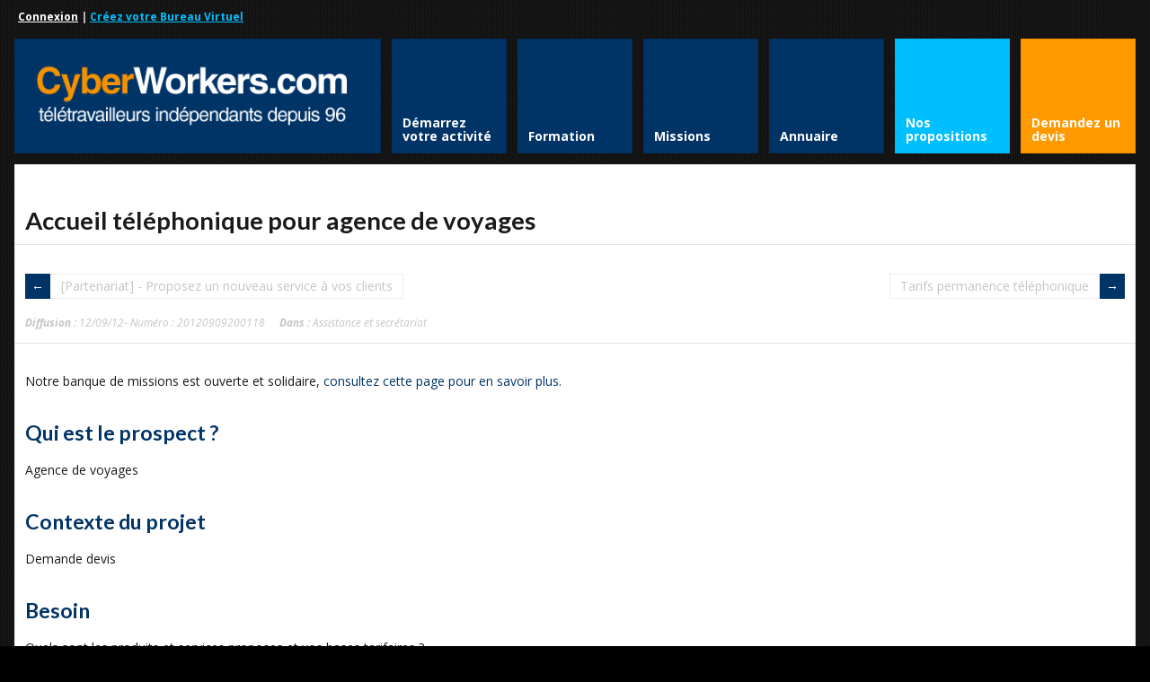

--- FILE ---
content_type: text/html; charset=UTF-8
request_url: https://www.cyberworkers.com/marketplace/accueil-telephonique-pour-agence-de-voyages.html
body_size: 30067
content:
	
<!DOCTYPE html>
<html lang="fr-FR" prefix="og: http://ogp.me/ns# fb: http://ogp.me/ns/fb#" amp>
<head>
	<meta http-equiv="Content-Type" content="text/html; charset=UTF-8" />
	<meta name="viewport" content="width=device-width,initial-scale=1,maximum-scale=1" />
	<meta http-equiv="X-UA-Compatible" content="IE=edge" />
	

	<link rel="canonical" href="https://www.cyberworkers.com/marketplace/accueil-telephonique-pour-agence-de-voyages.html" />	
<meta property="og:title" content="Accueil téléphonique pour agence de voyages" />	
<meta name="twitter:title" content="Accueil téléphonique pour agence de voyages" />
	<link rel="shortcut icon" type="image/x-icon" href="/favicon.ico" />
	<title>Accueil téléphonique pour agence de voyages</title>


	<link rel="stylesheet" href="https://www.cyberworkers.com/wp-content/themes/teletravail/style.css" type="text/css" media="all" />
	<link rel="stylesheet" href="https://www.cyberworkers.com/wp-content/themes/teletravail/css/custom.css.php" type="text/css" />
			<link rel="stylesheet" href="https://www.cyberworkers.com/wp-content/themes/teletravail/css/responsive.css" type="text/css" />
		<!--[if IE 8]>
		<link rel="stylesheet" href="https://www.cyberworkers.com/wp-content/themes/teletravail/css/ie8.css" type="text/css" />
	<![endif]-->
	<!--[if lt IE 8]>
		<style>body{background:#fff;font:18px/24px Arial} .bg-overlay{display:none} .chromeframe {margin:40px;text-align:center} .chromeframe a{color:#0c5800;text-decoration:underline}</style>
	<![endif]-->


<script language="javascript" type="text/javascript" src="https://ajax.googleapis.com/ajax/libs/jquery/1.7.2/jquery.min.js"></script>
<script type="text/javascript">
$(document).ready(function () {
        createTicker();
});

function tickerIt(){
        if( i == tickerItems.length ){
                i = 0;
        }
        //change without effect
        $('#ticker').html(tickerItems[i]);

        //change with effect
                i++;

        //repeat - change 5000 - time interval
        setTimeout(tickerIt, 4000);
}
</script>


	
	
	
<!-- This site is optimized with the Yoast SEO plugin v12.4 - https://yoast.com/wordpress/plugins/seo/ -->
<meta name="robots" content="max-snippet:-1, max-image-preview:large, max-video-preview:-1"/>
<!-- / Yoast SEO plugin. -->

<link rel='dns-prefetch' href='//s.w.org' />
		<script type="text/javascript">
			window._wpemojiSettings = {"baseUrl":"https:\/\/s.w.org\/images\/core\/emoji\/11\/72x72\/","ext":".png","svgUrl":"https:\/\/s.w.org\/images\/core\/emoji\/11\/svg\/","svgExt":".svg","source":{"concatemoji":"https:\/\/www.cyberworkers.com\/wp-includes\/js\/wp-emoji-release.min.js?ver=4.9.28"}};
			!function(e,a,t){var n,r,o,i=a.createElement("canvas"),p=i.getContext&&i.getContext("2d");function s(e,t){var a=String.fromCharCode;p.clearRect(0,0,i.width,i.height),p.fillText(a.apply(this,e),0,0);e=i.toDataURL();return p.clearRect(0,0,i.width,i.height),p.fillText(a.apply(this,t),0,0),e===i.toDataURL()}function c(e){var t=a.createElement("script");t.src=e,t.defer=t.type="text/javascript",a.getElementsByTagName("head")[0].appendChild(t)}for(o=Array("flag","emoji"),t.supports={everything:!0,everythingExceptFlag:!0},r=0;r<o.length;r++)t.supports[o[r]]=function(e){if(!p||!p.fillText)return!1;switch(p.textBaseline="top",p.font="600 32px Arial",e){case"flag":return s([55356,56826,55356,56819],[55356,56826,8203,55356,56819])?!1:!s([55356,57332,56128,56423,56128,56418,56128,56421,56128,56430,56128,56423,56128,56447],[55356,57332,8203,56128,56423,8203,56128,56418,8203,56128,56421,8203,56128,56430,8203,56128,56423,8203,56128,56447]);case"emoji":return!s([55358,56760,9792,65039],[55358,56760,8203,9792,65039])}return!1}(o[r]),t.supports.everything=t.supports.everything&&t.supports[o[r]],"flag"!==o[r]&&(t.supports.everythingExceptFlag=t.supports.everythingExceptFlag&&t.supports[o[r]]);t.supports.everythingExceptFlag=t.supports.everythingExceptFlag&&!t.supports.flag,t.DOMReady=!1,t.readyCallback=function(){t.DOMReady=!0},t.supports.everything||(n=function(){t.readyCallback()},a.addEventListener?(a.addEventListener("DOMContentLoaded",n,!1),e.addEventListener("load",n,!1)):(e.attachEvent("onload",n),a.attachEvent("onreadystatechange",function(){"complete"===a.readyState&&t.readyCallback()})),(n=t.source||{}).concatemoji?c(n.concatemoji):n.wpemoji&&n.twemoji&&(c(n.twemoji),c(n.wpemoji)))}(window,document,window._wpemojiSettings);
		</script>
		<style type="text/css">
img.wp-smiley,
img.emoji {
	display: inline !important;
	border: none !important;
	box-shadow: none !important;
	height: 1em !important;
	width: 1em !important;
	margin: 0 .07em !important;
	vertical-align: -0.1em !important;
	background: none !important;
	padding: 0 !important;
}
</style>
<script type='text/javascript' src='https://www.cyberworkers.com/wp-includes/js/jquery/jquery.js?ver=1.12.4'></script>
<script type='text/javascript' src='https://www.cyberworkers.com/wp-includes/js/jquery/jquery-migrate.min.js?ver=1.4.1'></script>
<script type='text/javascript' src='https://www.cyberworkers.com/wp-content/plugins/jquery-vertical-accordion-menu/js/jquery.hoverIntent.minified.js?ver=4.9.28'></script>
<script type='text/javascript' src='https://www.cyberworkers.com/wp-content/plugins/jquery-vertical-accordion-menu/js/jquery.cookie.js?ver=4.9.28'></script>
<script type='text/javascript' src='https://www.cyberworkers.com/wp-content/plugins/jquery-vertical-accordion-menu/js/jquery.dcjqaccordion.2.9.js?ver=4.9.28'></script>
<script type='text/javascript' src='https://www.cyberworkers.com/wp-content/themes/teletravail/widgets/tweets/js/tweets.js?ver=4.9.28'></script>
<link rel='https://api.w.org/' href='https://www.cyberworkers.com/wp-json/' />
<link rel='shortlink' href='https://www.cyberworkers.com/?p=1563' />
<link rel="alternate" type="application/json+oembed" href="https://www.cyberworkers.com/wp-json/oembed/1.0/embed?url=https%3A%2F%2Fwww.cyberworkers.com%2Fmarketplace%2Fdetail-mission" />
<link rel="alternate" type="text/xml+oembed" href="https://www.cyberworkers.com/wp-json/oembed/1.0/embed?url=https%3A%2F%2Fwww.cyberworkers.com%2Fmarketplace%2Fdetail-mission&#038;format=xml" />
<link rel="shortcut icon" href="https://www.cyberworkers.com/wp-content/uploads/2013/05/favicon.ico"/>
<!-- START - Open Graph and Twitter Card Tags 3.3.0 -->
 <!-- Facebook Open Graph -->
  <meta property="og:locale" content="fr_FR"/>
  <meta property="og:site_name" content="Cyberworkers"/>
  <meta property="og:title" content="Détail mission - Cyberworkers"/>
  <meta property="og:url" content="https://www.cyberworkers.com/marketplace/detail-mission"/>
  <meta property="og:type" content="article"/>
  <meta property="og:description" content="Notre banque de missions est ouverte et solidaire, consultez cette page pour en savoir plus."/>
  <meta property="og:image" content="https://www.cyberworkers.com/wp-content/uploads/2019/10/demandez-devis-teletravail.png"/>
  <meta property="og:image:url" content="https://www.cyberworkers.com/wp-content/uploads/2019/10/demandez-devis-teletravail.png"/>
  <meta property="og:image:secure_url" content="https://www.cyberworkers.com/wp-content/uploads/2019/10/demandez-devis-teletravail.png"/>
  <meta property="article:publisher" content="https://www.facebook.com/teletravail/"/>
 <!-- Google+ / Schema.org -->
 <!-- Twitter Cards -->
  <meta name="twitter:title" content="Détail mission - Cyberworkers"/>
  <meta name="twitter:url" content="https://www.cyberworkers.com/marketplace/detail-mission"/>
  <meta name="twitter:description" content="Notre banque de missions est ouverte et solidaire, consultez cette page pour en savoir plus."/>
  <meta name="twitter:image" content="https://www.cyberworkers.com/wp-content/uploads/2019/10/demandez-devis-teletravail.png"/>
  <meta name="twitter:card" content="summary_large_image"/>
  <meta name="twitter:site" content="@https://twitter.com/Cyberworkers"/>
 <!-- SEO -->
 <!-- Misc. tags -->
 <!-- is_singular | yoast_seo -->
<!-- END - Open Graph and Twitter Card Tags 3.3.0 -->
	





</head>






<body class="page-template page-template-mission-detail page-template-mission-detail-php page page-id-1563 page-child parent-pageid-1558 flip-sidebar">
<!--[if lt IE 8]><p class="chromeframe">Your browser is <em>ancient!</em> Upgrade to a different browser or <a href="https://www.google.com/chrome">install Google Chrome Frame</a> to experience this site.</p><![endif]-->
<div class="bg-overlay">
	<div class="container">
		<!-- Headline -->
		<!--div class="headline block-full"-->
			<div class="headline-text">
				<strong><div style="text-align: left; width:100%;margin:10px;"><a href=/virtualoffice style='color:white !important;'>Connexion</a> | <a href=/virtualoffice/subscribe style='color:deepskyblue !important;'>Cr&eacute;ez votre Bureau Virtuel</a></div></strong>			<!--/div-->
		</div>
		<!-- /Headline -->





		<!-- Logo & Menu -->

		<div class="logo-pane block-3 block-h-1 bg-color-menu">
			<div class="logo-pane-inner">

				<div class="logo-image"><a href="https://www.cyberworkers.com"><img src="/wp-img/logo_cw.png" alt="Cyberworkers" /></a></div>			</div>
		</div>

		<ul class="primary-menu block-6 no-mar"><li id="menu-item-1533" class="menu-item menu-item-type-custom menu-item-object-custom block-1 block-h-1 menu-item-1533"><a href="/book"><span>Démarrez votre activité</span></a></li>
<li id="menu-item-6955" class="menu-item menu-item-type-custom menu-item-object-custom block-1 block-h-1 menu-item-6955"><a href="/formation"><span>Formation</span></a></li>
<li id="menu-item-1476" class="menu-item menu-item-type-custom menu-item-object-custom block-1 block-h-1 menu-item-1476"><a href="/marketplace/"><span>Missions</span></a></li>
<li id="menu-item-1537" class="menu-item menu-item-type-custom menu-item-object-custom block-1 block-h-1 menu-item-1537"><a href="/dir"><span>Annuaire</span></a></li>
<li id="menu-item-1536" class="menu-item menu-item-type-custom menu-item-object-custom block-1 block-h-1 menu-item-1536" style="background-color:DeepSkyBlue;"><a href="/join"><span>Nos propositions</span></a></li>
<li id="menu-item-1534" class="menu-item menu-item-type-custom menu-item-object-custom block-1 block-h-1 menu-item-1534" style="background-color:#ff9900;"><a href="/quote"><span>Demandez un devis</a></li>
</ul><div class="primary-menu-select bg-color-menu"><select id="primary-menu-select" onchange="if(this.value!=''){document.location.href=this.value}"><option value="">Menu:</option><option value="/book">Démarrez votre activité</option><option value="/formation">Formation</option><option value="/marketplace/">Missions</option><option value="/dir">Annuaire</option><option value="/join">Nos propositions</option><option value="/quote">Demandez un devis</option></select></div>		<div class="clear"></div>

		<!-- /Logo & Menu -->

		
<!-- Content -->

									



<div class="block-full bg-color-main content-without-sidebar">
				<div class="block-inner">
										<div class="tbl-bottom">
						<div class="tbl-td">
							<h1 class="page-h1">Accueil téléphonique pour agence de voyages</h1>
						</div>
						


					</div>
					<div class="clear page-h1-divider"></div>
	
	          	



<div class='navigation-prev-next'><div class='navigation-prev'><a href='/marketplace/partenariat---proposez-un-nouveau-service-a-vos-clients.html' rel='prev'>[Partenariat] - Proposez un nouveau service à vos clients</a></div><div class='navigation-next'><a href='/marketplace/tarifs-permanence-telephonique.html' rel='next'>Tarifs permanence téléphonique</a></div><div class='clear'></div></div>








						<div class="post-full">
								<div class=post-date><strong>Diffusion : </strong>12/09/12- Num&eacute;ro : 20120909200118</div>									<div class="post-categories"><span class="label">Dans : </span><a href=/marketplace/cat_20000.html>Assistance et secr&eacute;tariat</a></div>
									
																		
							</div>





					<div class="clear page-h1-divider"></div>

	
	
						
							<div class="post-1563 page type-page status-publish has-post-thumbnail hentry" id="post-1563">

								<p>Notre banque de missions est ouverte et solidaire, <a href="/join">consultez cette page pour en savoir plus</a>.</p>

								<h2 style='color:#003366;'>Qui est le prospect ?</h2>
								Agence de voyages
								<h2 style='color:#003366;'>Contexte du projet</h2>
								Demande devis<h2 style='color:#003366;'>Besoin</h2>
									Quels sont les produits et services proposes et vos bases tarifaires ?<br>Agence de voyages, nous recherchons un prestataire pour les appels en debordement (moins d'une dizaine par jour) ceci sur une ligne SIP.<br>- Enregistrement de la demande du client sur notre site internet,<br>- Repondre au client concernant son dossier (via notre intranet ou le site Amadeus).<br>Horaires de bureau standard.<br>
<!-- un peu d'espace -->
<div style="padding: 15px 0;"></div>

<h2 style='color:#003366;'>Se positionner sur ce type de projet en tant que prestataire en t&eacute;l&eacute;travail</h2>
<p>Ce formulaire cr&eacute;&eacute; un Bureau Virtuel. Si vous avez d&eacute;j&agrave; un compte, <a href=/virtualoffice>cliquez-ici pour vous connecter</a>.</p>

                <div class='gf_browser_chrome gform_wrapper' id='gform_wrapper_6' style='display:none'><a id='gf_6' class='gform_anchor' ></a><form method='post' enctype='multipart/form-data' target='gform_ajax_frame_6' id='gform_6'  action='/marketplace/accueil-telephonique-pour-agence-de-voyages.html#gf_6'>
                        <div class='gform_heading'>
                            <h3 class='gform_title'>Création de votre Bureau Virtuel</h3>
                            <span class='gform_description'></span>
                        </div><div id='gf_page_steps_6' class='gf_page_steps'><div id='gf_step_6_1' class='gf_step gf_step_active gf_step_first'><span class='gf_step_number'>1</span>&nbsp;<span class='gf_step_label'>Vos identifiants</span></div><div id='gf_step_6_2' class='gf_step gf_step_next gf_step_pending'><span class='gf_step_number'>2</span>&nbsp;<span class='gf_step_label'>Votre activité</span></div><div id='gf_step_6_3' class='gf_step gf_step_pending'><span class='gf_step_number'>3</span>&nbsp;<span class='gf_step_label'>Vos informations</span></div><div id='gf_step_6_4' class='gf_step gf_step_pending'><span class='gf_step_number'>4</span>&nbsp;<span class='gf_step_label'>Vos compétences</span></div><div id='gf_step_6_5' class='gf_step gf_step_pending'><span class='gf_step_number'>5</span>&nbsp;<span class='gf_step_label'>Vos besoins</span></div><div id='gf_step_6_6' class='gf_step gf_step_last gf_step_pending'><span class='gf_step_number'>6</span>&nbsp;<span class='gf_step_label'>Pour le prochain contact</span></div><div class='gf_step_clear'></div></div>
                        <div class='gform_body'><div id='gform_page_6_1' class='gform_page' >
                                    <div class='gform_page_fields'><ul id='gform_fields_6' class='gform_fields top_label form_sublabel_below description_below'><li id='field_6_3'  class='gfield gfield_contains_required field_sublabel_below field_description_below gfield_visibility_visible' ><label class='gfield_label' for='input_6_3' >Pseudo<span class='gfield_required'>*</span></label><div class='ginput_container ginput_container_text'><input name='input_3' id='input_6_3' type='text' value='' class='small'  tabindex='1'   aria-required="true" aria-invalid="false" /></div><div class='gfield_description'>De 8 à 12 caractères alpha-numériques</div></li><li id='field_6_1'  class='gfield gfield_contains_required field_sublabel_below field_description_below gfield_visibility_visible' ><label class='gfield_label' for='input_6_1' >Email<span class='gfield_required'>*</span></label><div class='ginput_container ginput_container_email'>
                            <input name='input_1' id='input_6_1' type='text' value='' class='medium' tabindex='2'    aria-required="true" aria-invalid="false"/>
                        </div></li><li id='field_6_26'  class='gfield gf_right_half gfield_contains_required field_sublabel_below field_description_below gfield_visibility_visible' ><label class='gfield_label' for='input_6_26' >Téléphone mobile<span class='gfield_required'>*</span></label><div class='ginput_container ginput_container_phone'><input name='input_26' id='input_6_26' type='text' value='' class='medium' tabindex='3'   aria-required="true" aria-invalid="false" /></div></li><li id='field_6_2'  class='gfield gfield_contains_required field_sublabel_below field_description_below gfield_visibility_visible' ><label class='gfield_label gfield_label_before_complex' for='input_6_2' >Mot de passe<span class='gfield_required'>*</span></label><div class='ginput_complex ginput_container ginput_container_password' id='input_6_2_container'>
					<span id='input_6_2_1_container' class='ginput_left'>
						<input type='password' name='input_2' id='input_6_2'   value='' tabindex='4'  aria-required="true" aria-invalid="false" />
						<label for='input_6_2' >Saisir le mot de passe</label>
					</span>
					<span id='input_6_2_2_container' class='ginput_right'>
						<input type='password' name='input_2_2' id='input_6_2_2'   value='' tabindex='5'  aria-required="true" aria-invalid="false" />
						<label for='input_6_2_2' >Confirmer le mot de passe</label>
					</span>
					<div class='gf_clear gf_clear_complex'></div>
				</div></li><li id='field_6_62'  class='gfield gf_simple_horizontal gfield_contains_required field_sublabel_below field_description_below gfield_visibility_visible' ><label class='gfield_label'  >Etes-vous situé en France ?<span class='gfield_required'>*</span></label><div class='ginput_container ginput_container_radio'><ul class='gfield_radio' id='input_6_62'><li class='gchoice_6_62_0'><input name='input_62' type='radio' value='Oui, je télétravaille depuis la France'  id='choice_6_62_0' tabindex='6'  onclick='gf_apply_rules(6,[64,78,24]);' onkeypress='gf_apply_rules(6,[64,78,24]);'  /><label for='choice_6_62_0' id='label_6_62_0'>Oui, je télétravaille depuis la France</label></li><li class='gchoice_6_62_1'><input name='input_62' type='radio' value='Non, je télétravaille depuis un autre pays'  id='choice_6_62_1' tabindex='7'  onclick='gf_apply_rules(6,[64,78,24]);' onkeypress='gf_apply_rules(6,[64,78,24]);'  /><label for='choice_6_62_1' id='label_6_62_1'>Non, je télétravaille depuis un autre pays</label></li></ul></div></li><li id='field_6_64'  class='gfield gfield_html gfield_html_formatted gfield_no_follows_desc field_sublabel_below field_description_below gfield_visibility_visible' >Si vous n'êtes pas situé en France, contactez Cyril sur Skype aux heures de bureau en France : <a target=new href=https://join.skype.com/invite/hQQQBGpUX6B4 target=new>https://join.skype.com/invite/hQQQBGpUX6B4</a> (attention : ce lien ouvre une nouvelle fenêtre).</li><li id='field_6_61'  class='gfield gfield_contains_required field_sublabel_below field_description_above gfield_visibility_visible' ><label class='gfield_label'  >Souhaitez-vous être aidé pour remplir les informations demandées ?<span class='gfield_required'>*</span></label><div class='ginput_container ginput_container_radio'><ul class='gfield_radio' id='input_6_61'><li class='gchoice_6_61_0'><input name='input_61' type='radio' value='Je vais effectuer la saisie maintenant' checked='checked' id='choice_6_61_0' tabindex='8'  onclick='gf_apply_rules(6,[66]);' onkeypress='gf_apply_rules(6,[66]);'  /><label for='choice_6_61_0' id='label_6_61_0'>Je vais effectuer la saisie maintenant</label></li><li class='gchoice_6_61_1'><input name='input_61' type='radio' value='Je souhaite être accompagné et appelle le  09 70 70 07 75 (coût local depuis la France)'  id='choice_6_61_1' tabindex='9'  onclick='gf_apply_rules(6,[66]);' onkeypress='gf_apply_rules(6,[66]);'  /><label for='choice_6_61_1' id='label_6_61_1'>Je souhaite être accompagné et appelle le  09 70 70 07 75 (coût local depuis la France)</label></li></ul></div></li></ul>
                    </div>
                    <div class='gform_page_footer'>
                         <input type='button' id='gform_next_button_6_6' class='gform_next_button button' value='Suivant' tabindex='10' onclick='jQuery("#gform_target_page_number_6").val("2");  jQuery("#gform_6").trigger("submit",[true]); ' onkeypress='if( event.keyCode == 13 ){ jQuery("#gform_target_page_number_6").val("2");  jQuery("#gform_6").trigger("submit",[true]); } ' /> 
                    </div>
                </div>
                <div id='gform_page_6_2' class='gform_page' style='display:none;'>
                    <div class='gform_page_fields'>
                        <ul id='gform_fields_6_2' class='gform_fields top_label form_sublabel_below description_below'><li id='field_6_5'  class='gfield gf_left_half gfield_contains_required field_sublabel_below field_description_below gfield_visibility_visible' ><label class='gfield_label' for='input_6_5' >Votre statut<span class='gfield_required'>*</span></label><div class='ginput_container ginput_container_select'><select name='input_5' id='input_6_5' onchange='gf_apply_rules(6,[79,76,11,7,8,9,10,12,14,15]);' class='medium gfield_select' tabindex='11'  aria-required="true" aria-invalid="false"><option value='' selected='selected'>Déroulez le menu</option><option value='1' >Demandeur d&#039;emploi inscrit</option><option value='2' >Demandeur d&#039;emploi non-inscrit</option><option value='3' >Travailleur indépendant ou assimilé</option><option value='4' >Société ou assimilé</option><option value='5' >Portage salarial ou couveuse</option><option value='6' >Association</option><option value='7' >Retraité</option><option value='8' >Autres</option></select></div></li><li id='field_6_79'  class='gfield gfield_html gfield_html_formatted gfield_no_follows_desc field_sublabel_below field_description_below gfield_visibility_visible' >Le bilan de compétences est un dispositif d’accompagnement individuel qui vise à l’élaboration d’un projet professionnel et à en être acteur.<br>
Nous vous proposons systématiquement un entretien préalable gratuit et sans engagement pour analyser votre demande et vous présenter notre méthodologie.<br>
Nous garantissons la totale confidentialité des informations vous concernant.<br>
Pour savoir ce que comprend un bilan de compétences, consultez cette page <a target=new href=https://amteletravail.fr/formation/bilan/>https://amteletravail.fr/formation/bilan/</a> (attention : ce lien ouvre une nouvelle fenêtre).</li><li id='field_6_76'  class='gfield gfield_contains_required field_sublabel_below field_description_below gfield_visibility_visible' ><label class='gfield_label'  >Souhaiteriez-vous réaliser un bilan de compétences avant de lancer votre activité ?<span class='gfield_required'>*</span></label><div class='ginput_container ginput_container_radio'><ul class='gfield_radio' id='input_6_76'><li class='gchoice_6_76_0'><input name='input_76' type='radio' value='Oui, je souhaite bénéficier d&#039;un  entretien préalable gratuit et sans engagement pour que vous puissiez analyser la demande'  id='choice_6_76_0' tabindex='12'    /><label for='choice_6_76_0' id='label_6_76_0'>Oui, je souhaite bénéficier d'un  entretien préalable gratuit et sans engagement pour que vous puissiez analyser la demande</label></li><li class='gchoice_6_76_1'><input name='input_76' type='radio' value='Non, je ne souhaite pas de bilan de compétences'  id='choice_6_76_1' tabindex='13'    /><label for='choice_6_76_1' id='label_6_76_1'>Non, je ne souhaite pas de bilan de compétences</label></li><li class='gchoice_6_76_2'><input name='input_76' type='radio' value='J&#039;hésite...'  id='choice_6_76_2' tabindex='14'    /><label for='choice_6_76_2' id='label_6_76_2'>J'hésite...</label></li></ul></div></li><li id='field_6_11'  class='gfield gf_right_half gfield_contains_required field_sublabel_below field_description_below gfield_visibility_visible' ><label class='gfield_label' for='input_6_11' >Nom de votre structure (ou nom commercial)<span class='gfield_required'>*</span></label><div class='ginput_container ginput_container_text'><input name='input_11' id='input_6_11' type='text' value='' class='medium'  tabindex='15'   aria-required="true" aria-invalid="false" /></div></li><li id='field_6_7'  class='gfield gf_left_third field_sublabel_below field_description_below gfield_visibility_visible' ><label class='gfield_label' for='input_6_7' >Numéro d&#039;immatriculation</label><div class='ginput_container ginput_container_text'><input name='input_7' id='input_6_7' type='text' value='' class='medium'  tabindex='16'    aria-invalid="false" /></div><div class='gfield_description'>Numéro de SIRET ou équivalent.</div></li><li id='field_6_8'  class='gfield gf_middle_third field_sublabel_below field_description_below gfield_visibility_visible' ><label class='gfield_label' for='input_6_8' >Code NAF/APE</label><div class='ginput_container ginput_container_text'><input name='input_8' id='input_6_8' type='text' value='' class='small'  tabindex='17'    aria-invalid="false" /></div><div class='gfield_description'>Pour trouver le code NAF/APE de votre structure, consultez : <a target="new" href="https://www.societe.com">societe.com</a> ou <a target="new" href="https://www.verif.com">verif.com</a>.</div></li><li id='field_6_9'  class='gfield gf_right_third gfield_contains_required field_sublabel_below field_description_below gfield_visibility_visible' ><label class='gfield_label' for='input_6_9' >Date de création de la structure<span class='gfield_required'>*</span></label><div class='ginput_container ginput_container_date'>
                            <input name='input_9' id='input_6_9' type='text' value='' class='datepicker medium dmy datepicker_with_icon' tabindex='18'  />
                        </div>
                        <input type='hidden' id='gforms_calendar_icon_input_6_9' class='gform_hidden' value='https://www.cyberworkers.com/wp-content/plugins/gravityforms/images/calendar.png'/></li><li id='field_6_10'  class='gfield gfield_contains_required field_sublabel_below field_description_below gfield_visibility_visible' ><label class='gfield_label' for='input_6_10' >Vous souhaitez créer une structure ?<span class='gfield_required'>*</span></label><div class='ginput_container ginput_container_select'><select name='input_10' id='input_6_10' onchange='gf_apply_rules(6,[79,76,11]);' class='medium gfield_select' tabindex='19'  aria-required="true" aria-invalid="false"><option value='1' >Non, car je ne souhaite pas déclarer mes revenus</option><option value='2' >Oui, d&#039;ici 2 semaines</option><option value='3' >Oui, d&#039;ici 2 mois</option><option value='4' >Je ne sais pas encore</option><option value='5' >Je suis en train de créer ma structure</option></select></div><div class='gfield_description'>La création d'une auto-entreprise est gratuite, voir <a href="https://autoentrepreneur.urssaf.fr" target="new" />autoentrepreneur.urssaf.fr<a /></div></li><li id='field_6_12'  class='gfield gfield_contains_required field_sublabel_below field_description_below gfield_visibility_visible' ><label class='gfield_label' for='input_6_12' >Nom de votre société de portage (ou couveuse)<span class='gfield_required'>*</span></label><div class='ginput_container ginput_container_text'><input name='input_12' id='input_6_12' type='text' value='' class='medium'  tabindex='20'   aria-required="true" aria-invalid="false" /></div></li><li id='field_6_14'  class='gfield gf_left_half gfield_contains_required field_sublabel_below field_description_below gfield_visibility_visible' ><label class='gfield_label' for='input_6_14' >Votre chiffre d&#039;affaires sur l&#039;année dernière ?<span class='gfield_required'>*</span></label><div class='ginput_container ginput_container_select'><select name='input_14' id='input_6_14'  class='medium gfield_select' tabindex='21'  aria-required="true" aria-invalid="false"><option value='1' >Moins de 5.000 EUR/an</option><option value='2' >Entre 5.000 et 15.000 EUR/an</option><option value='3' >Plus de 15.000 EUR/an</option></select></div></li><li id='field_6_15'  class='gfield gf_right_half gfield_contains_required field_sublabel_below field_description_below gfield_visibility_visible' ><label class='gfield_label' for='input_6_15' >Votre prévision pour l&#039;année en cours ?<span class='gfield_required'>*</span></label><div class='ginput_container ginput_container_select'><select name='input_15' id='input_6_15'  class='medium gfield_select' tabindex='22'  aria-required="true" aria-invalid="false"><option value='1' >Idem</option><option value='2' >Augmentation de 10% de mon chiffre d&#039;affaires</option><option value='3' >Augmentation de 20% de mon chiffre d&#039;affaires</option><option value='4' >Augmentation de plus de 30% de mon chiffre d&#039;affaires</option><option value='5' >Je prévois une diminution de mon chiffre d&#039;&#039;affaires</option></select></div></li></ul>
                    </div>
                    <div class='gform_page_footer'>
                        <input type='button' id='gform_previous_button_6_16' class='gform_previous_button button' value='Précédent' tabindex='23' onclick='jQuery("#gform_target_page_number_6").val("1");  jQuery("#gform_6").trigger("submit",[true]); ' onkeypress='if( event.keyCode == 13 ){ jQuery("#gform_target_page_number_6").val("1");  jQuery("#gform_6").trigger("submit",[true]); } ' /> <input type='button' id='gform_next_button_6_16' class='gform_next_button button' value='Suivant' tabindex='24' onclick='jQuery("#gform_target_page_number_6").val("3");  jQuery("#gform_6").trigger("submit",[true]); ' onkeypress='if( event.keyCode == 13 ){ jQuery("#gform_target_page_number_6").val("3");  jQuery("#gform_6").trigger("submit",[true]); } ' /> 
                    </div>
                </div>
                <div id='gform_page_6_3' class='gform_page' style='display:none;'>
                    <div class='gform_page_fields'>
                        <ul id='gform_fields_6_3' class='gform_fields top_label form_sublabel_below description_below'><li id='field_6_17'  class='gfield gfield_contains_required field_sublabel_below field_description_below gfield_visibility_visible' ><label class='gfield_label'  >Civilités<span class='gfield_required'>*</span></label><div class='ginput_container ginput_container_radio'><ul class='gfield_radio' id='input_6_17'><li class='gchoice_6_17_0'><input name='input_17' type='radio' value='MME'  id='choice_6_17_0' tabindex='25'    /><label for='choice_6_17_0' id='label_6_17_0'>Madame</label></li><li class='gchoice_6_17_1'><input name='input_17' type='radio' value='M'  id='choice_6_17_1' tabindex='26'    /><label for='choice_6_17_1' id='label_6_17_1'>Monsieur</label></li></ul></div></li><li id='field_6_18'  class='gfield gf_left_third gfield_contains_required field_sublabel_below field_description_below gfield_visibility_visible' ><label class='gfield_label' for='input_6_18' >Nom<span class='gfield_required'>*</span></label><div class='ginput_container ginput_container_text'><input name='input_18' id='input_6_18' type='text' value='' class='medium'  tabindex='27'   aria-required="true" aria-invalid="false" /></div></li><li id='field_6_19'  class='gfield gf_middle_third gfield_contains_required field_sublabel_below field_description_below gfield_visibility_visible' ><label class='gfield_label' for='input_6_19' >Prénom<span class='gfield_required'>*</span></label><div class='ginput_container ginput_container_text'><input name='input_19' id='input_6_19' type='text' value='' class='medium'  tabindex='28'   aria-required="true" aria-invalid="false" /></div></li><li id='field_6_20'  class='gfield gf_right_third gfield_contains_required field_sublabel_below field_description_below gfield_visibility_visible' ><label class='gfield_label' for='input_6_20' >Votre date de naissance<span class='gfield_required'>*</span></label><div class='ginput_container ginput_container_date'>
                            <input name='input_20' id='input_6_20' type='text' value='' class='datepicker medium dmy datepicker_with_icon' tabindex='29'  />
                        </div>
                        <input type='hidden' id='gforms_calendar_icon_input_6_20' class='gform_hidden' value='https://www.cyberworkers.com/wp-content/plugins/gravityforms/images/calendar.png'/></li><li id='field_6_21'  class='gfield gf_left_half gfield_contains_required field_sublabel_below field_description_below gfield_visibility_visible' ><label class='gfield_label' for='input_6_21' >Adresse<span class='gfield_required'>*</span></label><div class='ginput_container ginput_container_text'><input name='input_21' id='input_6_21' type='text' value='' class='medium'  tabindex='30'   aria-required="true" aria-invalid="false" /></div></li><li id='field_6_22'  class='gfield gf_right_half gfield_contains_required field_sublabel_below field_description_below gfield_visibility_visible' ><label class='gfield_label' for='input_6_22' >Code postal<span class='gfield_required'>*</span></label><div class='ginput_container ginput_container_text'><input name='input_22' id='input_6_22' type='text' value='' class='small'  tabindex='31'   aria-required="true" aria-invalid="false" /></div></li><li id='field_6_23'  class='gfield gf_left_half gfield_contains_required field_sublabel_below field_description_below gfield_visibility_visible' ><label class='gfield_label' for='input_6_23' >Ville<span class='gfield_required'>*</span></label><div class='ginput_container ginput_container_text'><input name='input_23' id='input_6_23' type='text' value='' class='medium'  tabindex='32'   aria-required="true" aria-invalid="false" /></div></li><li id='field_6_78'  class='gfield field_sublabel_below field_description_below gfield_visibility_hidden' ><label class='gfield_label' for='input_6_78' >France</label><div class='ginput_container ginput_container_text'><input name='input_78' id='input_6_78' type='text' value='1' class='medium'  tabindex='33'    aria-invalid="false" /></div></li><li id='field_6_24'  class='gfield gf_right_half gfield_contains_required field_sublabel_below field_description_below gfield_visibility_visible' ><label class='gfield_label' for='input_6_24' >Pays<span class='gfield_required'>*</span></label><div class='ginput_container ginput_container_select'><select name='input_24' id='input_6_24'  class='medium gfield_select' tabindex='34'  aria-required="true" aria-invalid="false"><option value='' selected='selected' class='gf_placeholder'>D&eacute;roulez le menu</option><option value='250' >France</option><option value='12' >Algérie</option><option value='276' >Allemagne</option><option value='32' >Argentine</option><option value='56' >Belgique</option><option value='76' >Brésil</option><option value='120' >Cameroun</option><option value='124' >Canada</option><option value='152' >Chili</option><option value='156' >Chine</option><option value='384' >Côte d&#039;Ivoire</option><option value='724' >Espagne</option><option value='840' >Etats-Unis d&#039;Amérique</option><option value='643' >Fédération de Russie</option><option value='312' >Guadeloupe</option><option value='356' >Inde</option><option value='372' >Irlande</option><option value='376' >Israël</option><option value='380' >Italie</option><option value='392' >Japon</option><option value='422' >Liban</option><option value='442' >Luxembourg</option><option value='450' >Madagascar</option><option value='504' >Maroc</option><option value='474' >Martinique</option><option value='480' >Maurice</option><option value='484' >Mexique</option><option value='540' >Nouvelle-Calédonie</option><option value='528' >Pays-Bas</option><option value='616' >Pologne</option><option value='258' >Polynésie française</option><option value='620' >Portugal</option><option value='638' >Réunion</option><option value='642' >Roumanie</option><option value='826' >Royaume-Uni</option><option value='686' >Sénégal</option><option value='756' >Suisse</option><option value='764' >Thaïlande</option><option value='788' >Tunisie</option><option value='804' >Ukraine</option><option value='4' >Afghanistan</option><option value='710' >Afrique du Sud</option><option value='8' >Albanie</option><option value='12' >Algérie</option><option value='276' >Allemagne</option><option value='20' >Andorre</option><option value='24' >Angola</option><option value='660' >Anguilla</option><option value='28' >Antigua-et-Barbuda</option><option value='530' >Antilles néerlandaises</option><option value='682' >Arabie saoudite</option><option value='32' >Argentine</option><option value='51' >Arménie</option><option value='533' >Aruba</option><option value='36' >Australie</option><option value='40' >Autriche</option><option value='31' >Azerbaïdjan</option><option value='44' >Bahamas</option><option value='48' >Bahreïn</option><option value='50' >Bangladesh</option><option value='52' >Barbade</option><option value='112' >Bélarus</option><option value='56' >Belgique</option><option value='84' >Belize</option><option value='204' >Bénin</option><option value='60' >Bermudes</option><option value='64' >Bhoutan</option><option value='68' >Bolivie</option><option value='70' >Bosnie-Herzégovine</option><option value='72' >Botswana</option><option value='76' >Brésil</option><option value='96' >Brunéi Darussalam</option><option value='100' >Bulgarie</option><option value='854' >Burkina Faso</option><option value='108' >Burundi</option><option value='116' >Cambodge</option><option value='120' >Cameroun</option><option value='124' >Canada</option><option value='132' >Cap-Vert</option><option value='152' >Chili</option><option value='156' >Chine</option><option value='196' >Chypre</option><option value='170' >Colombie</option><option value='174' >Comores</option><option value='178' >Congo</option><option value='188' >Costa Rica</option><option value='384' >Côte d&#039;Ivoire</option><option value='191' >Croatie</option><option value='192' >Cuba</option><option value='208' >Danemark</option><option value='262' >Djibouti</option><option value='212' >Dominique</option><option value='818' >Egypte</option><option value='222' >El Salvador</option><option value='784' >Emirats arabes unis</option><option value='218' >Equateur</option><option value='232' >Erythrée</option><option value='724' >Espagne</option><option value='233' >Estonie</option><option value='840' >Etats-Unis d&#039;Amérique</option><option value='231' >Ethiopie</option><option value='807' >Ex-République yougoslave de Macédoine</option><option value='643' >Fédération de Russie</option><option value='242' >Fidji</option><option value='246' >Finlande</option><option value='250' >France</option><option value='266' >Gabon</option><option value='270' >Gambie</option><option value='268' >Géorgie</option><option value='288' >Ghana</option><option value='292' >Gibraltar</option><option value='300' >Grèce</option><option value='308' >Grenade</option><option value='304' >Groenland</option><option value='312' >Guadeloupe</option><option value='316' >Guam</option><option value='320' >Guatemala</option><option value='324' >Guinée</option><option value='226' >Guinée équatoriale</option><option value='624' >Guinée-Bissau</option><option value='328' >Guyana</option><option value='254' >Guyane française</option><option value='332' >Haïti</option><option value='340' >Honduras</option><option value='348' >Hongrie</option><option value='833' >Ile de Man</option><option value='574' >Ile Norfolk</option><option value='830' >Iles Anglo-Normandes</option><option value='136' >Iles Caïmanes</option><option value='184' >Iles Cook</option><option value='238' >Iles Falkland (Malvinas)</option><option value='234' >Iles Féroé</option><option value='580' >Iles Mariannes septentrionales</option><option value='584' >Iles Marshall</option><option value='90' >Iles Salomon</option><option value='796' >Iles Turques et Caïques</option><option value='850' >Iles Vierges américaines</option><option value='92' >Iles Vierges britanniques</option><option value='876' >Iles Wallis et Futuna</option><option value='356' >Inde</option><option value='360' >Indonésie</option><option value='364' >Iran (République islamique d&#039;)</option><option value='368' >Iraq</option><option value='372' >Irlande</option><option value='352' >Islande</option><option value='376' >Israël</option><option value='380' >Italie</option><option value='434' >Jamahiriya arabe libyenne</option><option value='388' >Jamaïque</option><option value='392' >Japon</option><option value='400' >Jordanie</option><option value='398' >Kazakhstan</option><option value='404' >Kenya</option><option value='417' >Kirghizistan</option><option value='296' >Kiribati</option><option value='414' >Koweït</option><option value='426' >Lesotho</option><option value='428' >Lettonie</option><option value='422' >Liban</option><option value='430' >Libéria</option><option value='438' >Liechtenstein</option><option value='440' >Lituanie</option><option value='442' >Luxembourg</option><option value='450' >Madagascar</option><option value='458' >Malaisie</option><option value='454' >Malawi</option><option value='462' >Maldives</option><option value='466' >Mali</option><option value='470' >Malte</option><option value='504' >Maroc</option><option value='474' >Martinique</option><option value='480' >Maurice</option><option value='478' >Mauritanie</option><option value='484' >Mexique</option><option value='583' >Micronésie (Etats fédérés de)</option><option value='492' >Monaco</option><option value='496' >Mongolie</option><option value='500' >Montserrat</option><option value='508' >Mozambique</option><option value='104' >Myanmar</option><option value='516' >Namibie</option><option value='520' >Nauru</option><option value='524' >Népal</option><option value='558' >Nicaragua</option><option value='562' >Niger</option><option value='566' >Nigéria</option><option value='570' >Nioué</option><option value='578' >Norvège</option><option value='540' >Nouvelle-Calédonie</option><option value='554' >Nouvelle-Zélande</option><option value='512' >Oman</option><option value='800' >Ouganda</option><option value='860' >Ouzbékistan</option><option value='586' >Pakistan</option><option value='585' >Palaos</option><option value='591' >Panama</option><option value='598' >Papouasie-Nouvelle-Guinée</option><option value='600' >Paraguay</option><option value='528' >Pays-Bas</option><option value='604' >Pérou</option><option value='608' >Philippines</option><option value='612' >Pitcairn</option><option value='616' >Pologne</option><option value='258' >Polynésie française</option><option value='630' >Porto Rico</option><option value='620' >Portugal</option><option value='158' >Province chinoise de Taïwan</option><option value='634' >Qatar</option><option value='760' >République arabe syrienne</option><option value='140' >République centrafricaine</option><option value='410' >République de Corée</option><option value='498' >République de Moldova</option><option value='180' >République démocratique du Congo</option><option value='418' >République démocratique populaire lao</option><option value='214' >République dominicaine</option><option value='408' >République populaire démocratique de Corée</option><option value='203' >République tchèque</option><option value='834' >République-Unie de Tanzanie</option><option value='638' >Réunion</option><option value='642' >Roumanie</option><option value='826' >Royaume-Uni</option><option value='646' >Rwanda</option><option value='732' >Sahara occidental</option><option value='659' >Saint-Kitts-et-Nevis</option><option value='674' >Saint-Marin</option><option value='666' >Saint-Pierre-et-Miquelon</option><option value='336' >Saint-Siège</option><option value='670' >Saint-Vincent-et-les Grenadines</option><option value='654' >Sainte-Hélène</option><option value='662' >Sainte-Lucie</option><option value='882' >Samoa</option><option value='16' >Samoas américaines</option><option value='678' >Sao Tomé-et-Principe</option><option value='686' >Sénégal</option><option value='690' >Seychelles</option><option value='694' >Sierra Leone</option><option value='702' >Singapour</option><option value='703' >Slovaquie</option><option value='705' >Slovénie</option><option value='706' >Somalie</option><option value='736' >Soudan</option><option value='144' >Sri Lanka</option><option value='752' >Suède</option><option value='756' >Suisse</option><option value='740' >Surinam</option><option value='744' >Svalbard et île Jan Mayen</option><option value='748' >Swaziland</option><option value='762' >Tadjikistan</option><option value='148' >Tchad</option><option value='275' >Territoire palestinien occupé</option><option value='764' >Thaïlande</option><option value='626' >Timor oriental</option><option value='768' >Togo</option><option value='772' >Tokélaou</option><option value='776' >Tonga</option><option value='780' >Trinité-et-Tobago</option><option value='788' >Tunisie</option><option value='795' >Turkménistan</option><option value='792' >Turquie</option><option value='798' >Tuvalu</option><option value='804' >Ukraine</option><option value='858' >Uruguay</option><option value='548' >Vanuatu</option><option value='862' >Venezuela</option><option value='704' >Viet Nam</option><option value='887' >Yémen</option><option value='891' >Yougoslavie</option><option value='894' >Zambie</option><option value='716' >Zimbabwe</option><option value='250' selected='selected'>France</option></select></div></li><li id='field_6_25'  class='gfield gf_left_half field_sublabel_below field_description_below gfield_visibility_visible' ><label class='gfield_label' for='input_6_25' >Téléphone fixe</label><div class='ginput_container ginput_container_phone'><input name='input_25' id='input_6_25' type='text' value='' class='small' tabindex='35'    aria-invalid="false" /></div></li><li id='field_6_27'  class='gfield field_sublabel_below field_description_below gfield_visibility_visible' ><label class='gfield_label' for='input_6_27' >Site Web</label><div class='ginput_container ginput_container_website'>
                    <input name='input_27' id='input_6_27' type='text' value='' class='medium'  tabindex='36'   placeholder='https://'  aria-invalid="false"/>
                </div></li><li id='field_6_28'  class='gfield field_sublabel_below field_description_below gfield_visibility_visible' ><label class='gfield_label' for='input_6_28' >Skype</label><div class='ginput_container ginput_container_text'><input name='input_28' id='input_6_28' type='text' value='' class='small'  tabindex='37'    aria-invalid="false" /></div></li><li id='field_6_57'  class='gfield gfield_html gfield_html_formatted gfield_no_follows_desc field_sublabel_below field_description_below gfield_visibility_visible' ><style>
#conteur{ 
  /* n'a pas d'impact sur la balise HTML A*/
  color:black; text-decoration : none;
  }
#conteur a{
  /* a un impact sur la balise HTML A*/ 
  color:black; text-decoration : none;
}
</style></li></ul>
                    </div>
                    <div class='gform_page_footer'>
                        <input type='button' id='gform_previous_button_6_29' class='gform_previous_button button' value='Précédent' tabindex='38' onclick='jQuery("#gform_target_page_number_6").val("2");  jQuery("#gform_6").trigger("submit",[true]); ' onkeypress='if( event.keyCode == 13 ){ jQuery("#gform_target_page_number_6").val("2");  jQuery("#gform_6").trigger("submit",[true]); } ' /> <input type='button' id='gform_next_button_6_29' class='gform_next_button button' value='Suivant' tabindex='39' onclick='jQuery("#gform_target_page_number_6").val("4");  jQuery("#gform_6").trigger("submit",[true]); ' onkeypress='if( event.keyCode == 13 ){ jQuery("#gform_target_page_number_6").val("4");  jQuery("#gform_6").trigger("submit",[true]); } ' /> 
                    </div>
                </div>
                <div id='gform_page_6_4' class='gform_page' style='display:none;'>
                    <div class='gform_page_fields'>
                        <ul id='gform_fields_6_4' class='gform_fields top_label form_sublabel_below description_below'><li id='field_6_65'  class='gfield gfield_html gfield_html_formatted gfield_no_follows_desc field_sublabel_below field_description_below gfield_visibility_visible' ><div id="conteur">Les informations ci-après pourront être utilisées afin d'être diffusées dans l'annuaire des télétravailleurs indépendants.<br>Une fois votre Bureau Virtuel activé, vous pourrez les modifier ou les supprimer, voire ajouter d'autres fiches de compétences.</div></li><li id='field_6_30'  class='gfield gfield_contains_required field_sublabel_below field_description_below gfield_visibility_visible' ><label class='gfield_label' for='input_6_30' >Domaine principal de compétences<span class='gfield_required'>*</span></label><div class='ginput_container ginput_container_select'><select name='input_30' id='input_6_30' onchange='gf_apply_rules(6,[31,32,33,34,51,35,36,37,38,39,40,41,42,43,44,45,46,47,48,52,53,54,55,80,49,56]);' class='medium gfield_select' tabindex='40'  aria-required="true" aria-invalid="false"><option value='' >Déroulez le menu</option><option value='Assistance et secrétariat' >Assistance et secrétariat</option><option value='Bases de données' >Bases de données</option><option value='Communication' >Communication</option><option value='Finances, comptabilité, fiscal' >Finances, comptabilité, fiscal</option><option value='Formation' >Formation</option><option value='Infographie' >Infographie</option><option value='Internet' >Internet</option><option value='Intranet/Extranet' >Intranet/Extranet</option><option value='Journalisme' >Journalisme</option><option value='Juridique' >Juridique</option><option value='Langages et développement' >Langages et développement</option><option value='Marketing et commercial' >Marketing et commercial</option><option value='Multimédia' >Multimédia</option><option value='Réseaux sociaux' >Réseaux sociaux</option><option value='Ressources Humaines' >Ressources Humaines</option><option value='Service aux entreprises' >Service aux entreprises</option><option value='Start-up' >Start-up</option><option value='Support technique' >Support technique</option><option value='Système d&#039;exploitation' >Système d&#039;exploitation</option><option value='Télécoms' >Télécoms</option><option value='Traduction' >Traduction</option><option value='Traitement de données' >Traitement de données</option><option value='Transmédia et artistique' >Transmédia et artistique</option></select></div></li><li id='field_6_31'  class='gfield gfield_contains_required field_sublabel_below field_description_below gfield_visibility_visible' ><label class='gfield_label' for='input_6_31' >Assistance et secrétariat<span class='gfield_required'>*</span></label><div class='ginput_container ginput_container_select'><select name='input_31' id='input_6_31'  class='medium gfield_select' tabindex='41'  aria-required="true" aria-invalid="false"><option value='20021115094220' >Accueil t&eacute;l&eacute;phonique, domiciliation</option><option value='20021115094232' >Assistance commerciale</option><option value='20060829050242' >Gestion administrative</option><option value='20100' >Gestion d&#039;agenda</option><option value='20081016012149' >Juridique </option><option value='20081016012136' >M&eacute;dical</option><option value='20200' >Mailing par internet</option><option value='20300' >Mailing, mise sous pli</option><option value='20400' >Mise en page</option><option value='20500' >Organisation d&eacute;placement, voyages</option><option value='20600' >Pr&eacute;sentation, slides powerpoint</option><option value='20050801024512' >Retranscription</option><option value='20700' >Rewriting</option><option value='20800' >Saisie de donn&eacute;es</option><option value='20900' >Tableur, Excel</option></select></div></li><li id='field_6_32'  class='gfield gfield_contains_required field_sublabel_below field_description_below gfield_visibility_visible' ><label class='gfield_label' for='input_6_32' >Bases de données<span class='gfield_required'>*</span></label><div class='ginput_container ginput_container_select'><select name='input_32' id='input_6_32'  class='medium gfield_select' tabindex='42'  aria-required="true" aria-invalid="false"><option value='80201' >4D</option><option value='20130109125846' >Amazon Web Services</option><option value='80202' >DB 2</option><option value='20060123052610' >Filemaker</option><option value='20130109125918' >Google Cloud SQL</option><option value='20060111105803' >Lotus Notes</option><option value='20060207054555' >Microsoft Access</option><option value='80206' >MySQL</option><option value='80208' >Oracle</option><option value='80209' >Paradox</option><option value='20060831090713' >PostgreSQL</option><option value='20090122122119' >Saisie et traitement de donn&eacute;es complexes</option><option value='20030611104253' >SAP</option><option value='80212' >SQL Serveur</option><option value='80211' >Sybase</option></select></div></li><li id='field_6_33'  class='gfield gfield_contains_required field_sublabel_below field_description_below gfield_visibility_visible' ><label class='gfield_label' for='input_6_33' >Communication<span class='gfield_required'>*</span></label><div class='ginput_container ginput_container_select'><select name='input_33' id='input_6_33'  class='medium gfield_select' tabindex='43'  aria-required="true" aria-invalid="false"><option value='30100' >Communication interne</option><option value='30200' >Design, packaging</option><option value='20061123023851' >Edition</option><option value='30300' >Ergonomie, interface</option><option value='30400' >Ev&eacute;nementiel offline-online</option><option value='30500' >Plan m&eacute;dia offline-online</option><option value='20060719090507' >Publi-reportage</option><option value='30600' >Publicit&eacute;</option><option value='30700' >R&eacute;daction bilingue</option><option value='20060703045613' >R&eacute;daction contenu internet</option><option value='20060703045557' >R&eacute;daction pour newsletter</option><option value='30800' >R&eacute;daction textes/plaquettes</option><option value='30900' >Relations presse</option><option value='31000' >Relations publiques</option><option value='20060621020455' >Relecture</option></select></div></li><li id='field_6_34'  class='gfield gfield_contains_required field_sublabel_below field_description_below gfield_visibility_visible' ><label class='gfield_label' for='input_6_34' >Finances, comptabilité, fiscal<span class='gfield_required'>*</span></label><div class='ginput_container ginput_container_select'><select name='input_34' id='input_6_34'  class='medium gfield_select' tabindex='44'  aria-required="true" aria-invalid="false"><option value='50100' >Analyse financi&egrave;re</option><option value='50200' >Contr&ocirc;le de gestion</option><option value='50300' >ERP, logiciel comptables</option><option value='50400' >Financement, placement, audit</option><option value='50500' >Fiscalit&eacute;</option><option value='20060803124146' >Gestion comptable</option><option value='50600' >Gestion et tr&eacute;sorerie</option><option value='50700' >Gestion patrimoniale</option><option value='50800' >Gestion sociale</option><option value='50900' >Saisie comptable</option></select></div></li><li id='field_6_51'  class='gfield gfield_contains_required field_sublabel_below field_description_below gfield_visibility_visible' ><label class='gfield_label' for='input_6_51' >Formation<span class='gfield_required'>*</span></label><div class='ginput_container ginput_container_select'><select name='input_51' id='input_6_51'  class='medium gfield_select' tabindex='45'  aria-required="true" aria-invalid="false"><option value='60100' >Animation</option><option value='60200' >Conception d&#039;outils p&eacute;dagogiques</option><option value='60000' >Formation</option><option value='60400' >Formation autres domaines</option><option value='60401' >Formation commerciale</option><option value='60402' >Formation en bureautique</option><option value='60403' >Formation en compta/finance</option><option value='60404' >Formation en infographie</option><option value='60405' >Formation en informatique</option><option value='60406' >Formation en langues</option><option value='60407' >Formation en management</option><option value='60408' >Formation internet</option><option value='60300' >Ing&eacute;nierie p&eacute;dagogique</option><option value='60500' >Tutorat online</option></select></div></li><li id='field_6_35'  class='gfield gfield_contains_required field_sublabel_below field_description_below gfield_visibility_visible' ><label class='gfield_label' for='input_6_35' >Infographie<span class='gfield_required'>*</span></label><div class='ginput_container ginput_container_select'><select name='input_35' id='input_6_35'  class='medium gfield_select' tabindex='46'  aria-required="true" aria-invalid="false"><option value='70100' >Animation 2D</option><option value='70200' >Bandeaux de pub Web</option><option value='70300' >CAO / DAO</option><option value='10100' >CAO Architecture</option><option value='70400' >FlashDesigner</option><option value='70500' >Logo, Visuels</option><option value='70600' >Modeling 3D</option><option value='70700' >PAO</option><option value='70800' >R&eacute;alisation de plaquettes commerciales</option><option value='20060831054707' >Webdesigner</option></select></div></li><li id='field_6_36'  class='gfield gfield_contains_required field_sublabel_below field_description_below gfield_visibility_visible' ><label class='gfield_label' for='input_6_36' >Internet<span class='gfield_required'>*</span></label><div class='ginput_container ginput_container_select'><select name='input_36' id='input_6_36'  class='medium gfield_select' tabindex='47'  aria-required="true" aria-invalid="false"><option value='90200' >Animation de liste de diffusion/forums</option><option value='90100' >Animation de sites</option><option value='20061026024050' >CMS</option><option value='90300' >D&eacute;p&ocirc;t nom de domaine</option><option value='20101114111410' >Echange de liens</option><option value='20060622075535' >H&eacute;bergement</option><option value='90700' >R&eacute;f&eacute;rencement</option><option value='90600' >Relooking/Mise &agrave; jour de site</option><option value='20101114111355' >SEO</option><option value='20051125020527' >Site commerce &eacute;lectronique</option><option value='90500' >Site dynamique</option><option value='20060630115046' >Site multilingue</option><option value='90400' >Site statique</option><option value='20060630115219' >Site+Hosting+R&eacute;f. basique</option></select></div></li><li id='field_6_37'  class='gfield gfield_contains_required field_sublabel_below field_description_below gfield_visibility_visible' ><label class='gfield_label' for='input_6_37' >Intranet/Extranet<span class='gfield_required'>*</span></label><div class='ginput_container ginput_container_select'><select name='input_37' id='input_6_37'  class='medium gfield_select' tabindex='48'  aria-required="true" aria-invalid="false"><option value='20060830010312' >Applicatifs gestion</option><option value='20060830010249' >Elearning</option><option value='20060830010333' >Gestion de projet/Workflow</option><option value='20060830010300' >Knowledge Management</option><option value='20060830010325' >Production</option><option value='20060830010318' >R&eacute;seau social d&#039;entreprise</option></select></div></li><li id='field_6_38'  class='gfield gfield_contains_required field_sublabel_below field_description_below gfield_visibility_visible' ><label class='gfield_label' for='input_6_38' >Journalisme<span class='gfield_required'>*</span></label><div class='ginput_container ginput_container_select'><select name='input_38' id='input_6_38'  class='medium gfield_select' tabindex='49'  aria-required="true" aria-invalid="false"><option value='100100' >Correspondance &eacute;tranger</option><option value='100200' >Etudes documentaires</option><option value='100300' >Pigistes</option><option value='100400' >Recherche d&#039;information</option><option value='100500' >Reportage</option></select></div></li><li id='field_6_39'  class='gfield gfield_contains_required field_sublabel_below field_description_below gfield_visibility_visible' ><label class='gfield_label' for='input_6_39' >Juridique<span class='gfield_required'>*</span></label><div class='ginput_container ginput_container_select'><select name='input_39' id='input_6_39'  class='medium gfield_select' tabindex='50'  aria-required="true" aria-invalid="false"><option value='110100' >Droit Commercial</option><option value='110300' >Droit des affaires, des societ&eacute;s</option><option value='110400' >Droit des assurances</option><option value='110500' >Droit des nouvelles technologiques</option><option value='110600' >Droit du travail</option><option value='110900' >Droit International</option><option value='111000' >Marques et brevets</option></select></div></li><li id='field_6_40'  class='gfield gfield_contains_required field_sublabel_below field_description_below gfield_visibility_visible' ><label class='gfield_label' for='input_6_40' >Langages et développement<span class='gfield_required'>*</span></label><div class='ginput_container ginput_container_select'><select name='input_40' id='input_6_40'  class='medium gfield_select' tabindex='51'  aria-required="true" aria-invalid="false"><option value='80301' >ActiveX</option><option value='20130109125503' >Adobe : Flash, Flex, Air</option><option value='20060831090736' >Ajax</option><option value='20130109125335' >Algorithme statistique matlab</option><option value='20111130092820' >Android</option><option value='20130109125156' >Application Facebook</option><option value='80303' >ASP</option><option value='80304' >Assembleur</option><option value='80305' >C</option><option value='80306' >C++</option><option value='20021115094151' >Coldfusion</option><option value='80309' >Corba</option><option value='20060913111529' >D&eacute;veloppement DotNet (C#/VB/SQL Serveur/ASP)</option><option value='20060913111417' >D&eacute;veloppement PHP/MySQL/Apache</option><option value='80310' >Delphi</option><option value='20060913111317' >Dot Net</option><option value='20130109125414' >Framework (Zend, Symfony ...)</option><option value='80334' >Iphone et Ipad (IOS)</option><option value='80314' >Java</option><option value='80315' >Javascript</option><option value='80313' >Langage HTML</option><option value='80321' >Pascal</option><option value='80322' >Perl</option><option value='80323' >PHP</option><option value='80324' >PL/SQL</option><option value='80326' >Python</option><option value='20060831090740' >Ruby</option><option value='80328' >SQL</option><option value='80331' >Visual Basic</option><option value='20040504064028' >Visual FoxPro</option><option value='80333' >Windev</option><option value='80335' >XML</option></select></div></li><li id='field_6_41'  class='gfield gfield_contains_required field_sublabel_below field_description_below gfield_visibility_visible' ><label class='gfield_label' for='input_6_41' >Marketing et commercial<span class='gfield_required'>*</span></label><div class='ginput_container ginput_container_select'><select name='input_41' id='input_6_41'  class='medium gfield_select' tabindex='52'  aria-required="true" aria-invalid="false"><option value='120100' >Agents commerciaux</option><option value='121300' >Centre d&#039;appels</option><option value='120200' >Commerce international</option><option value='120300' >Etude de march&eacute;</option><option value='120500' >Gestion de la relation client</option><option value='120700' >Marketing internet</option><option value='120800' >Marketing op&eacute;rationnel</option><option value='20060719114650' >Prise de rendez-vous</option><option value='20060719114734' >Qualification de fichiers</option><option value='20060721094339' >R&eacute;daction argumentaire de vente</option><option value='20111105110926' >Sondages</option><option value='121000' >Strat&eacute;gie commerciale</option><option value='121100' >T&eacute;l&eacute;marketing</option></select></div></li><li id='field_6_42'  class='gfield gfield_contains_required field_sublabel_below field_description_below gfield_visibility_visible' ><label class='gfield_label' for='input_6_42' >Multimédia<span class='gfield_required'>*</span></label><div class='ginput_container ginput_container_select'><select name='input_42' id='input_6_42'  class='medium gfield_select' tabindex='53'  aria-required="true" aria-invalid="false"><option value='130100' >Animation 3D</option><option value='130200' >CD-ROM</option><option value='20060818104251' >Duplication CD/DVD</option><option value='130300' >DVD</option><option value='20060818104318' >Personnalisation m&eacute;dia vierge</option><option value='130400' >Sons, Midi</option><option value='130500' >StoryBoarder</option></select></div></li><li id='field_6_43'  class='gfield gfield_contains_required field_sublabel_below field_description_below gfield_visibility_visible' ><label class='gfield_label' for='input_6_43' >Réseaux sociaux<span class='gfield_required'>*</span></label><div class='ginput_container ginput_container_select'><select name='input_43' id='input_6_43'  class='medium gfield_select' tabindex='54'  aria-required="true" aria-invalid="false"><option value='20101114103829' >Animations chat</option><option value='300010' >Community Manager</option><option value='20101114104948' >Copywriting</option><option value='300020' >Facebook</option><option value='300030' >Instagram</option><option value='300040' >Twitter</option></select></div></li><li id='field_6_44'  class='gfield gfield_contains_required field_sublabel_below field_description_below gfield_visibility_visible' ><label class='gfield_label' for='input_6_44' >Ressources Humaines<span class='gfield_required'>*</span></label><div class='ginput_container ginput_container_select'><select name='input_44' id='input_6_44'  class='medium gfield_select' tabindex='55'  aria-required="true" aria-invalid="false"><option value='140100' >Gestion du personnel</option><option value='140200' >Management, organisation</option><option value='140400' >Motivation, efficacit&eacute; personnelle</option><option value='140500' >Obligations sociales</option><option value='140800' >R&eacute;muneration et int&eacute;ressement</option><option value='140600' >Recrutement offline-online</option></select></div></li><li id='field_6_45'  class='gfield gfield_contains_required field_sublabel_below field_description_below gfield_visibility_visible' ><label class='gfield_label' for='input_6_45' >Service aux entreprises<span class='gfield_required'>*</span></label><div class='ginput_container ginput_container_select'><select name='input_45' id='input_6_45'  class='medium gfield_select' tabindex='56'  aria-required="true" aria-invalid="false"><option value='40100' >Achat/n&eacute;gociation partenariats</option><option value='20050701054111' >Analyse de donn&eacute;es - Datamining</option><option value='20050822115457' >Certication - accr&eacute;ditation</option><option value='40200' >Coaching</option><option value='41500' >Communication externe</option><option value='40300' >D&eacute;veloppement et innovation</option><option value='20030722010237' >Environnement/Energie</option><option value='40400' >Gestion des risques</option><option value='40500' >Implantation/NearShore/Offshore</option><option value='40600' >Import-Export</option><option value='20060622075600' >Infog&eacute;rance</option><option value='40800' >March&eacute;s publics</option><option value='40900' >Mise en place d&#039;Intranet</option><option value='41000' >Mise en place e-business</option><option value='40700' >Planning/Logistique</option><option value='41100' >Qualit&eacute; et certification</option><option value='41200' >Recherches aides et subventions</option><option value='41300' >S&eacute;curit&eacute; informatique</option><option value='41400' >Veille concurrentielle/technologique</option></select></div></li><li id='field_6_46'  class='gfield gfield_contains_required field_sublabel_below field_description_below gfield_visibility_visible' ><label class='gfield_label' for='input_6_46' >Start-up<span class='gfield_required'>*</span></label><div class='ginput_container ginput_container_select'><select name='input_46' id='input_6_46'  class='medium gfield_select' tabindex='57'  aria-required="true" aria-invalid="false"><option value='150100' >R&eacute;alisation de business plan</option><option value='150200' >Recherche investisseurs</option><option value='140600' >Recrutement offline-online</option></select></div></li><li id='field_6_47'  class='gfield gfield_contains_required field_sublabel_below field_description_below gfield_visibility_visible' ><label class='gfield_label' for='input_6_47' >Support technique<span class='gfield_required'>*</span></label><div class='ginput_container ginput_container_select'><select name='input_47' id='input_6_47'  class='medium gfield_select' tabindex='58'  aria-required="true" aria-invalid="false"><option value='160100' >Hotline</option><option value='160200' >Internet</option><option value='160600' >Linux</option><option value='160300' >Logiciels bureautiques</option><option value='160400' >Mac OS</option><option value='160500' >Mat&eacute;riels</option><option value='20101103062930' >Tests informatiques</option><option value='160700' >Windows</option></select></div></li><li id='field_6_48'  class='gfield gfield_contains_required field_sublabel_below field_description_below gfield_visibility_visible' ><label class='gfield_label' for='input_6_48' >Système d&#039;exploitation<span class='gfield_required'>*</span></label><div class='ginput_container ginput_container_select'><select name='input_48' id='input_6_48'  class='medium gfield_select' tabindex='59'  aria-required="true" aria-invalid="false"><option value='80101' >AS400</option><option value='80103' >Linux</option><option value='80102' >MacOS</option><option value='80104' >Mainframe</option><option value='80105' >Novell</option><option value='80106' >Unix</option><option value='80107' >Windows</option></select></div></li><li id='field_6_52'  class='gfield gfield_contains_required field_sublabel_below field_description_below gfield_visibility_visible' ><label class='gfield_label' for='input_6_52' >Télécoms<span class='gfield_required'>*</span></label><div class='ginput_container ginput_container_select'><select name='input_52' id='input_6_52'  class='medium gfield_select' tabindex='60'  aria-required="true" aria-invalid="false"><option value='80401' >Architecture r&eacute;seau Lan/Wan</option><option value='80402' >ATM</option><option value='80403' >DHCP</option><option value='80404' >Ethernet</option><option value='80405' >Firewall</option><option value='80408' >Internet mobile</option><option value='20060830010239' >S&eacute;curit&eacute;</option><option value='80415' >Satellite</option><option value='80416' >SNMP</option><option value='80417' >SSL</option><option value='80419' >T&eacute;l&eacute;phonie</option><option value='80418' >TCP/IP</option><option value='80422' >VPN</option><option value='80423' >WAN</option><option value='20030411112153' >Wireless</option></select></div></li><li id='field_6_53'  class='gfield gfield_contains_required field_sublabel_below field_description_below gfield_visibility_visible' ><label class='gfield_label' for='input_6_53' >Traduction<span class='gfield_required'>*</span></label><div class='ginput_container ginput_container_select'><select name='input_53' id='input_6_53'  class='medium gfield_select' tabindex='61'  aria-required="true" aria-invalid="false"><option value='170100' >Allemand</option><option value='170700' >Anglais</option><option value='20040113055102' >Arabe</option><option value='20030722031518' >Chinois</option><option value='171200' >Espagnol</option><option value='171700' >Italien</option><option value='20060912035607' >Portugais</option><option value='20060705020123' >Russe</option><option value='170900' >Traduction autres langues</option><option value='20060630112330' >Traduction multilingue</option><option value='172300' >Traduction techniques</option></select></div></li><li id='field_6_54'  class='gfield gfield_contains_required field_sublabel_below field_description_below gfield_visibility_visible' ><label class='gfield_label' for='input_6_54' >Traitement de données<span class='gfield_required'>*</span></label><div class='ginput_container ginput_container_select'><select name='input_54' id='input_6_54'  class='medium gfield_select' tabindex='62'  aria-required="true" aria-invalid="false"><option value='20101114104051' >Analyse et filtrage des e-mails entrants</option><option value='20101114103842' >Animations forum et blog</option><option value='20101114103715' >Archivage de donn&eacute;es</option><option value='20101114104758' >Constitution de base de donn&eacute;es</option><option value='20101114104241' >Contenu ecommerce et fiche-produits</option><option value='20101114104330' >Externalisation totale ou partielle des traitements</option><option value='20101114103610' >Gestion &eacute;lectronique de documents (GED)</option><option value='20101114104842' >Gestion Back-office</option><option value='20101114104000' >Gestion de contenus SMS </option><option value='20101114103932' >Gestion des abonnements</option><option value='20101114103625' >Mise &agrave; jour de documents</option><option value='20101114103554' >Mise en ligne d&#039;information</option><option value='20101114103518' >Num&eacute;risation</option><option value='20101114110927' >Prise de commande - d&#039;abonnements</option><option value='20101114104926' >Resaisie et conversion XML</option><option value='20101114111938' >Saisie d&#039;annuaires</option><option value='20101114111923' >Saisie de coupons</option><option value='20101114105011' >Saisie de formulaire</option><option value='20101114104351' >Saisie de masse</option><option value='20101114105033' >Scan de documents</option><option value='20101114104124' >Surveillance et filtrage de sites</option><option value='20101114110948' >Traitement de bons de commandes</option><option value='20101114105024' >Traitement de ch&egrave;ques</option><option value='20101114104740' >Traitement dossier client</option><option value='20101114103537' >Traitement et saisie de donn&eacute;es</option><option value='20101114104221' >Transferts email et r&eacute;ponses types</option><option value='20101114104012' >Web call-back</option></select></div></li><li id='field_6_55'  class='gfield gfield_contains_required field_sublabel_below field_description_below gfield_visibility_visible' ><label class='gfield_label' for='input_6_55' >Transmédia et artistique<span class='gfield_required'>*</span></label><div class='ginput_container ginput_container_select'><select name='input_55' id='input_6_55'  class='medium gfield_select' tabindex='63'  aria-required="true" aria-invalid="false"><option value='10200' >Art &eacute;lectronique</option><option value='10300' >Ecriture</option><option value='20130109125011' >Game designer</option><option value='10400' >Musique et son</option><option value='10500' >Peinture, illustration</option><option value='10600' >Photographie</option><option value='10800' >R&eacute;alit&eacute; virtuelle</option><option value='10900' >Storytelling</option><option value='20130109124033' >Transmedia producer</option><option value='20130109124154' >UX designer</option><option value='11000' >Vid&eacute;o</option><option value='11100' >Web TV</option></select></div></li><li id='field_6_80'  class='gfield gfield_html gfield_html_formatted gfield_no_follows_desc field_sublabel_below field_description_below gfield_visibility_visible' ><div id="conteur" style="text-decoration : none!important;";>
Donnez un slogan pour votre fiche, votre cible et un atout qui vous différencie ou votre zone d'intervention si besoin est.
<br>Exemple : Télésecrétariat pour médecin sur Bordeaux
<hr>
Pour être présenté dans notre annuaire, décrivez vos principales compétences. <br>
En indiquant, par exemple : <br>
- En quoi consiste votre proposition.<br>
- Comment s'organise votre intervention.<br>
- A qui s'adresse cette proposition ?<br>
- Votre valeur ajoutée par rapport à la concurrence.<br>
- Vos tarifs et références.<br>
<br>
Votre texte doit contenir 300 caractères au minimum.<br>
<b>Utilisez les fonctions d'édition ci-dessus pour effectuer une présentation soignée !</b><br>
Cliquez sur le point d'interrogation dans l'éditeur pour avoir accès à toutes les fonctionnalités....
</div></li><li id='field_6_49'  class='gfield gfield_contains_required field_sublabel_below field_description_above gfield_visibility_visible' ><label class='gfield_label' for='input_6_49' >Slogan<span class='gfield_required'>*</span></label><div class='ginput_container ginput_container_text'><input name='input_49' id='input_6_49' type='text' value='' class='medium' maxlength='50' tabindex='64'   aria-required="true" aria-invalid="false" /></div></li><li id='field_6_56'  class='gfield gfield_contains_required field_sublabel_below field_description_above gfield_visibility_visible' ><label class='gfield_label' for='input_6_56' >Description<span class='gfield_required'>*</span></label><div class='ginput_container ginput_container_textarea'><div id="wp-input_6_56-wrap" class="wp-core-ui wp-editor-wrap tmce-active"><link rel='stylesheet' id='dashicons-css'  href='https://www.cyberworkers.com/wp-includes/css/dashicons.min.css?ver=4.9.28' type='text/css' media='all' />
<link rel='stylesheet' id='editor-buttons-css'  href='https://www.cyberworkers.com/wp-includes/css/editor.min.css?ver=4.9.28' type='text/css' media='all' />
<div id="wp-input_6_56-editor-container" class="wp-editor-container"><textarea class="large wp-editor-area" style="height: 280px" tabindex="66" autocomplete="off" cols="40" name="input_56" id="input_6_56"></textarea></div>
</div>

</div></li></ul>
                    </div>
                    <div class='gform_page_footer'>
                        <input type='button' id='gform_previous_button_6_66' class='gform_previous_button button' value='Précédent' tabindex='67' onclick='jQuery("#gform_target_page_number_6").val("3");  jQuery("#gform_6").trigger("submit",[true]); ' onkeypress='if( event.keyCode == 13 ){ jQuery("#gform_target_page_number_6").val("3");  jQuery("#gform_6").trigger("submit",[true]); } ' /> <input type='button' id='gform_next_button_6_66' class='gform_next_button button' value='Suivant' tabindex='68' onclick='jQuery("#gform_target_page_number_6").val("5");  jQuery("#gform_6").trigger("submit",[true]); ' onkeypress='if( event.keyCode == 13 ){ jQuery("#gform_target_page_number_6").val("5");  jQuery("#gform_6").trigger("submit",[true]); } ' /> 
                    </div>
                </div>
                <div id='gform_page_6_5' class='gform_page' style='display:none;'>
                    <div class='gform_page_fields'>
                        <ul id='gform_fields_6_5' class='gform_fields top_label form_sublabel_below description_below'><li id='field_6_68'  class='gfield gfield_contains_required field_sublabel_below field_description_above gfield_visibility_visible' ><label class='gfield_label'  >Quelles sont vos disponibilités (temps de télétravail) ?<span class='gfield_required'>*</span></label><div class='gfield_description'>Indiquez le volume horaire que vous souhaitez passer pour télétravail.</div><div class='ginput_container ginput_container_radio'><ul class='gfield_radio' id='input_6_68'><li class='gchoice_6_68_0'><input name='input_68' type='radio' value='Quelques heures par semaine'  id='choice_6_68_0' tabindex='69'    /><label for='choice_6_68_0' id='label_6_68_0'>Quelques heures par semaine</label></li><li class='gchoice_6_68_1'><input name='input_68' type='radio' value='A temps plein'  id='choice_6_68_1' tabindex='70'    /><label for='choice_6_68_1' id='label_6_68_1'>A temps plein</label></li><li class='gchoice_6_68_2'><input name='input_68' type='radio' value='A mi-temps'  id='choice_6_68_2' tabindex='71'    /><label for='choice_6_68_2' id='label_6_68_2'>A mi-temps</label></li></ul></div></li><li id='field_6_69'  class='gfield gfield_contains_required field_sublabel_below field_description_below gfield_visibility_visible' ><label class='gfield_label'  >Rémunération souhaitée<span class='gfield_required'>*</span></label><div class='ginput_container ginput_container_radio'><ul class='gfield_radio' id='input_6_69'><li class='gchoice_6_69_0'><input name='input_69' type='radio' value='Moins de 2000 EUR'  id='choice_6_69_0' tabindex='72'    /><label for='choice_6_69_0' id='label_6_69_0'>Moins de 2000 EUR</label></li><li class='gchoice_6_69_1'><input name='input_69' type='radio' value='Entre 2000 et 3000 EUR'  id='choice_6_69_1' tabindex='73'    /><label for='choice_6_69_1' id='label_6_69_1'>Entre 2000 et 3000 EUR</label></li><li class='gchoice_6_69_2'><input name='input_69' type='radio' value='Plus de 3000 EUR'  id='choice_6_69_2' tabindex='74'    /><label for='choice_6_69_2' id='label_6_69_2'>Plus de 3000 EUR</label></li></ul></div></li><li id='field_6_71'  class='gfield gfield_contains_required field_sublabel_below field_description_below gfield_visibility_visible' ><label class='gfield_label'  >Quels sont vos besoins et attentes ?<span class='gfield_required'>*</span></label><div class='ginput_container ginput_container_checkbox'><ul class='gfield_checkbox' id='input_6_71'><li class='gchoice_6_71_1'>
								<input name='input_71.1' type='checkbox'  value='Être accompagné pour développer mon activité'  id='choice_6_71_1' tabindex='75'  />
								<label for='choice_6_71_1' id='label_6_71_1'>Être accompagné pour développer mon activité</label>
							</li><li class='gchoice_6_71_2'>
								<input name='input_71.2' type='checkbox'  value='Bénéficier d&#039;une banque de missions gratuite'  id='choice_6_71_2' tabindex='76'  />
								<label for='choice_6_71_2' id='label_6_71_2'>Bénéficier d'une banque de missions gratuite</label>
							</li><li class='gchoice_6_71_3'>
								<input name='input_71.3' type='checkbox'  value='Mutualiser des outils et ressources avec d’autres télétravailleurs'  id='choice_6_71_3' tabindex='77'  />
								<label for='choice_6_71_3' id='label_6_71_3'>Mutualiser des outils et ressources avec d’autres télétravailleurs</label>
							</li><li class='gchoice_6_71_4'>
								<input name='input_71.4' type='checkbox'  value='Acquérir et partager des compétences techniques'  id='choice_6_71_4' tabindex='78'  />
								<label for='choice_6_71_4' id='label_6_71_4'>Acquérir et partager des compétences techniques</label>
							</li><li class='gchoice_6_71_5'>
								<input name='input_71.5' type='checkbox'  value='Former les autres télétravailleurs du collectif'  id='choice_6_71_5' tabindex='79'  />
								<label for='choice_6_71_5' id='label_6_71_5'>Former les autres télétravailleurs du collectif</label>
							</li><li class='gchoice_6_71_6'>
								<input name='input_71.6' type='checkbox'  value='J&#039;ai un autre besoin et/ou une autre attente'  id='choice_6_71_6' tabindex='80'  />
								<label for='choice_6_71_6' id='label_6_71_6'>J'ai un autre besoin et/ou une autre attente</label>
							</li></ul></div></li><li id='field_6_81'  class='gfield gfield_contains_required field_sublabel_below field_description_below gfield_visibility_visible' ><label class='gfield_label' for='input_6_81' >Merci de nous en dire plus sur vos besoins et ce que vous attendez de notre part<span class='gfield_required'>*</span></label><div class='ginput_container ginput_container_textarea'><textarea name='input_81' id='input_6_81' class='textarea medium' tabindex='81'   aria-required="true" aria-invalid="false"   rows='10' cols='50'></textarea></div></li><li id='field_6_88'  class='gfield gfield_contains_required field_sublabel_below field_description_below gfield_visibility_visible' ><label class='gfield_label'  >Contrepartie pour avoir accès à votre banque de missions ouverte et &quot;solidaire&quot; :<span class='gfield_required'>*</span></label><div class='ginput_container ginput_container_checkbox'><ul class='gfield_checkbox' id='input_6_88'><li class='gchoice_6_88_1'>
								<input name='input_88.1' type='checkbox' onclick='gf_apply_rules(6,[89]);' onkeypress='gf_apply_rules(6,[89]);' value='Je m&#039;inscris à une de vos formations (possiblement prise en charge à 100%), afin d&#039;acquérir des compétences commerciales'  id='choice_6_88_1' tabindex='82'  />
								<label for='choice_6_88_1' id='label_6_88_1'>Je m'inscris à une de vos formations (possiblement prise en charge à 100%), afin d'acquérir des compétences commerciales</label>
							</li><li class='gchoice_6_88_2'>
								<input name='input_88.2' type='checkbox' onclick='gf_apply_rules(6,[89]);' onkeypress='gf_apply_rules(6,[89]);' value='Je propose d&#039;apporter des projets venant de ma prospection'  id='choice_6_88_2' tabindex='83'  />
								<label for='choice_6_88_2' id='label_6_88_2'>Je propose d'apporter des projets venant de ma prospection</label>
							</li><li class='gchoice_6_88_3'>
								<input name='input_88.3' type='checkbox' onclick='gf_apply_rules(6,[89]);' onkeypress='gf_apply_rules(6,[89]);' value='Je pourrais déléguer des missions qu’on me propose (cela m&#039;arrive au moins 6 fois par an)'  id='choice_6_88_3' tabindex='84'  />
								<label for='choice_6_88_3' id='label_6_88_3'>Je pourrais déléguer des missions qu’on me propose (cela m'arrive au moins 6 fois par an)</label>
							</li><li class='gchoice_6_88_4'>
								<input name='input_88.4' type='checkbox' onclick='gf_apply_rules(6,[89]);' onkeypress='gf_apply_rules(6,[89]);' value='J&#039;aide les autres membres de l&#039;association en leur proposant mes services (10 à 20 heures pour un total de 350 EUR)'  id='choice_6_88_4' tabindex='85'  />
								<label for='choice_6_88_4' id='label_6_88_4'>J'aide les autres membres de l'association en leur proposant mes services (10 à 20 heures pour un total de 350 EUR)</label>
							</li><li class='gchoice_6_88_5'>
								<input name='input_88.5' type='checkbox' onclick='gf_apply_rules(6,[89]);' onkeypress='gf_apply_rules(6,[89]);' value='Je parraine 5 nouveaux membres'  id='choice_6_88_5' tabindex='86'  />
								<label for='choice_6_88_5' id='label_6_88_5'>Je parraine 5 nouveaux membres</label>
							</li><li class='gchoice_6_88_6'>
								<input name='input_88.6' type='checkbox' onclick='gf_apply_rules(6,[89]);' onkeypress='gf_apply_rules(6,[89]);' value='Je fais don à l&#039;association AMT sous forme de mécénat de compétences (en réalisant une prestation pour l&#039;association)'  id='choice_6_88_6' tabindex='87'  />
								<label for='choice_6_88_6' id='label_6_88_6'>Je fais don à l'association AMT sous forme de mécénat de compétences (en réalisant une prestation pour l'association)</label>
							</li><li class='gchoice_6_88_7'>
								<input name='input_88.7' type='checkbox' onclick='gf_apply_rules(6,[89]);' onkeypress='gf_apply_rules(6,[89]);' value='Je fais un don à l&#039;association en numéraire (prix libre).'  id='choice_6_88_7' tabindex='88'  />
								<label for='choice_6_88_7' id='label_6_88_7'>Je fais un don à l'association en numéraire (prix libre).</label>
							</li></ul></div></li><li id='field_6_85'  class='gfield gfield_contains_required field_sublabel_below field_description_below gfield_visibility_visible' ><label class='gfield_label' for='input_6_85' >Précisions pour les contreparties<span class='gfield_required'>*</span></label><div class='ginput_container ginput_container_textarea'><textarea name='input_85' id='input_6_85' class='textarea medium' tabindex='89'   aria-required="true" aria-invalid="false"   rows='10' cols='50'></textarea></div></li><li id='field_6_89'  class='gfield gfield_html gfield_html_formatted gfield_no_follows_desc field_sublabel_below field_description_below gfield_visibility_visible' ><a href=https://amteletravail.fr/wp-content/uploads/2022/12/RIB-Credit-Mutuel-AMT.pdf target=new>Voici notre RIB</a>, pour faire un virement bancaire.<br>
Merci d'envoyer un courriel sur <a href=mailto:amt@teletravailleurs.com>amt@teletravailleurs.com</a>.
Ceci pour nous confirmer l'opération et joindre un justificatif de virement.<br>
Mettre en objet de votre courriel la mention "Don de Prénom NOM". <br>
Merci à vous !</li><li id='field_6_72'  class='gfield gfield_contains_required field_sublabel_below field_description_below gfield_visibility_visible' ><label class='gfield_label'  >Quelles sont les compétences que vous souhaitez acquérir ?<span class='gfield_required'>*</span></label><div class='ginput_container ginput_container_checkbox'><ul class='gfield_checkbox' id='input_6_72'><li class='gchoice_6_72_1'>
								<input name='input_72.1' type='checkbox'  value='Commercial'  id='choice_6_72_1' tabindex='90'  />
								<label for='choice_6_72_1' id='label_6_72_1'>Commercial</label>
							</li><li class='gchoice_6_72_2'>
								<input name='input_72.2' type='checkbox'  value='Communication numérique'  id='choice_6_72_2' tabindex='91'  />
								<label for='choice_6_72_2' id='label_6_72_2'>Communication numérique</label>
							</li><li class='gchoice_6_72_3'>
								<input name='input_72.3' type='checkbox'  value='Infographie'  id='choice_6_72_3' tabindex='92'  />
								<label for='choice_6_72_3' id='label_6_72_3'>Infographie</label>
							</li><li class='gchoice_6_72_4'>
								<input name='input_72.4' type='checkbox'  value='Développement web'  id='choice_6_72_4' tabindex='93'  />
								<label for='choice_6_72_4' id='label_6_72_4'>Développement web</label>
							</li><li class='gchoice_6_72_5'>
								<input name='input_72.5' type='checkbox'  value='Vidéo'  id='choice_6_72_5' tabindex='94'  />
								<label for='choice_6_72_5' id='label_6_72_5'>Vidéo</label>
							</li><li class='gchoice_6_72_6'>
								<input name='input_72.6' type='checkbox'  value='Bureautique avancé'  id='choice_6_72_6' tabindex='95'  />
								<label for='choice_6_72_6' id='label_6_72_6'>Bureautique avancé</label>
							</li><li class='gchoice_6_72_7'>
								<input name='input_72.7' type='checkbox'  value='Devenir téléformateur'  id='choice_6_72_7' tabindex='96'  />
								<label for='choice_6_72_7' id='label_6_72_7'>Devenir téléformateur</label>
							</li></ul></div></li></ul>
                    </div>
                    <div class='gform_page_footer'>
                        <input type='button' id='gform_previous_button_6_73' class='gform_previous_button button' value='Précédent' tabindex='97' onclick='jQuery("#gform_target_page_number_6").val("4");  jQuery("#gform_6").trigger("submit",[true]); ' onkeypress='if( event.keyCode == 13 ){ jQuery("#gform_target_page_number_6").val("4");  jQuery("#gform_6").trigger("submit",[true]); } ' /> <input type='button' id='gform_next_button_6_73' class='gform_next_button button' value='Suivant' tabindex='98' onclick='jQuery("#gform_target_page_number_6").val("6");  jQuery("#gform_6").trigger("submit",[true]); ' onkeypress='if( event.keyCode == 13 ){ jQuery("#gform_target_page_number_6").val("6");  jQuery("#gform_6").trigger("submit",[true]); } ' /> 
                    </div>
                </div>
                <div id='gform_page_6_6' class='gform_page' style='display:none;'>
                    <div class='gform_page_fields'>
                        <ul id='gform_fields_6_6' class='gform_fields top_label form_sublabel_below description_below'><li id='field_6_74'  class='gfield gfield_contains_required field_sublabel_below field_description_above gfield_visibility_visible' ><label class='gfield_label' for='input_6_74' >Quand pouvons-nous convenir d&#039;un entretien ?<span class='gfield_required'>*</span></label><div class='gfield_description'><div id="conteur">
Précisez SVP plusieurs dates et horaires....</div></div><div class='ginput_container ginput_container_textarea'><textarea name='input_74' id='input_6_74' class='textarea medium' tabindex='99'   aria-required="true" aria-invalid="false"   rows='10' cols='50'></textarea></div></li><li id='field_6_90'  class='gfield gform_validation_container field_sublabel_below field_description_below gfield_visibility_visible' ><label class='gfield_label' for='input_6_90' >Phone</label><div class='ginput_container'><input name='input_90' id='input_6_90' type='text' value='' /></div><div class='gfield_description'>Ce champ n’est utilisé qu’à des fins de validation et devrait rester inchangé.</div></li>
                            </ul></div>
        <div class='gform_page_footer top_label'><input type='submit' id='gform_previous_button_6' class='gform_previous_button button' value='Précédent' tabindex='100' onclick='if(window["gf_submitting_6"]){return false;}  window["gf_submitting_6"]=true;  ' onkeypress='if( event.keyCode == 13 ){ if(window["gf_submitting_6"]){return false;} window["gf_submitting_6"]=true;  jQuery("#gform_6").trigger("submit",[true]); }' /> <input type='submit' id='gform_submit_button_6' class='gform_button button' value='Envoyer' tabindex='101' onclick='if(window["gf_submitting_6"]){return false;}  window["gf_submitting_6"]=true;  ' onkeypress='if( event.keyCode == 13 ){ if(window["gf_submitting_6"]){return false;} window["gf_submitting_6"]=true;  jQuery("#gform_6").trigger("submit",[true]); }' /> <input type='hidden' name='gform_ajax' value='form_id=6&amp;title=1&amp;description=1&amp;tabindex=0' />
            <input type='hidden' class='gform_hidden' name='is_submit_6' value='1' />
            <input type='hidden' class='gform_hidden' name='gform_submit' value='6' />
            
            <input type='hidden' class='gform_hidden' name='gform_unique_id' value='' />
            <input type='hidden' class='gform_hidden' name='state_6' value='WyJbXSIsIjg5ZDE0Njc1ZTc3OWZiZGM3ZGFlYjUxMDY3YmI2NzNlIl0=' />
            <input type='hidden' class='gform_hidden' name='gform_target_page_number_6' id='gform_target_page_number_6' value='2' />
            <input type='hidden' class='gform_hidden' name='gform_source_page_number_6' id='gform_source_page_number_6' value='1' />
            <input type='hidden' name='gform_field_values' value='' />
            
        </div>
                        </div></div>
                        </form>
                        </div>
                <iframe style='display:none;width:0px;height:0px;' src='about:blank' name='gform_ajax_frame_6' id='gform_ajax_frame_6'>Cette iframe contient la logique nécessaire pour manipuler Gravity Forms avec Ajax.</iframe>
                <script type='text/javascript'>jQuery(document).ready(function($){gformInitSpinner( 6, 'https://www.cyberworkers.com/wp-content/plugins/gravityforms/images/spinner.gif' );jQuery('#gform_ajax_frame_6').on('load',function(){var contents = jQuery(this).contents().find('*').html();var is_postback = contents.indexOf('GF_AJAX_POSTBACK') >= 0;if(!is_postback){return;}var form_content = jQuery(this).contents().find('#gform_wrapper_6');var is_confirmation = jQuery(this).contents().find('#gform_confirmation_wrapper_6').length > 0;var is_redirect = contents.indexOf('gformRedirect(){') >= 0;var is_form = form_content.length > 0 && ! is_redirect && ! is_confirmation;if(is_form){jQuery('#gform_wrapper_6').html(form_content.html());if(form_content.hasClass('gform_validation_error')){jQuery('#gform_wrapper_6').addClass('gform_validation_error');} else {jQuery('#gform_wrapper_6').removeClass('gform_validation_error');}setTimeout( function() { /* delay the scroll by 50 milliseconds to fix a bug in chrome */ jQuery(document).scrollTop(jQuery('#gform_wrapper_6').offset().top); }, 50 );if(window['gformInitDatepicker']) {gformInitDatepicker();}if(window['gformInitPriceFields']) {gformInitPriceFields();}var current_page = jQuery('#gform_source_page_number_6').val();gformInitSpinner( 6, 'https://www.cyberworkers.com/wp-content/plugins/gravityforms/images/spinner.gif' );jQuery(document).trigger('gform_page_loaded', [6, current_page]);window['gf_submitting_6'] = false;}else if(!is_redirect){var confirmation_content = jQuery(this).contents().find('.GF_AJAX_POSTBACK').html();if(!confirmation_content){confirmation_content = contents;}setTimeout(function(){jQuery('#gform_wrapper_6').replaceWith(confirmation_content);jQuery(document).scrollTop(jQuery('#gf_6').offset().top);jQuery(document).trigger('gform_confirmation_loaded', [6]);window['gf_submitting_6'] = false;}, 50);}else{jQuery('#gform_6').append(contents);if(window['gformRedirect']) {gformRedirect();}}jQuery(document).trigger('gform_post_render', [6, current_page]);} );} );</script><script type='text/javascript'> if(typeof gf_global == 'undefined') var gf_global = {"gf_currency_config":{"name":"Euro","symbol_left":"","symbol_right":"&#8364;","symbol_padding":" ","thousand_separator":".","decimal_separator":",","decimals":2},"base_url":"https:\/\/www.cyberworkers.com\/wp-content\/plugins\/gravityforms","number_formats":[],"spinnerUrl":"https:\/\/www.cyberworkers.com\/wp-content\/plugins\/gravityforms\/images\/spinner.gif"};jQuery(document).bind('gform_post_render', function(event, formId, currentPage){if(formId == 6) {gf_global["number_formats"][6] = {"3":{"price":false,"value":false},"1":{"price":false,"value":false},"26":{"price":false,"value":false},"2":{"price":false,"value":false},"62":{"price":false,"value":false},"64":{"price":false,"value":false},"61":{"price":false,"value":false},"6":{"price":false,"value":false},"5":{"price":false,"value":false},"79":{"price":false,"value":false},"76":{"price":false,"value":false},"11":{"price":false,"value":false},"7":{"price":false,"value":false},"8":{"price":false,"value":false},"9":{"price":false,"value":false},"10":{"price":false,"value":false},"12":{"price":false,"value":false},"14":{"price":false,"value":false},"15":{"price":false,"value":false},"16":{"price":false,"value":false},"17":{"price":false,"value":false},"18":{"price":false,"value":false},"19":{"price":false,"value":false},"20":{"price":false,"value":false},"21":{"price":false,"value":false},"22":{"price":false,"value":false},"23":{"price":false,"value":false},"78":{"price":false,"value":false},"24":{"price":false,"value":false},"25":{"price":false,"value":false},"27":{"price":false,"value":false},"28":{"price":false,"value":false},"57":{"price":false,"value":false},"29":{"price":false,"value":false},"65":{"price":false,"value":false},"30":{"price":false,"value":false},"31":{"price":false,"value":false},"32":{"price":false,"value":false},"33":{"price":false,"value":false},"34":{"price":false,"value":false},"51":{"price":false,"value":false},"35":{"price":false,"value":false},"36":{"price":false,"value":false},"37":{"price":false,"value":false},"38":{"price":false,"value":false},"39":{"price":false,"value":false},"40":{"price":false,"value":false},"41":{"price":false,"value":false},"42":{"price":false,"value":false},"43":{"price":false,"value":false},"44":{"price":false,"value":false},"45":{"price":false,"value":false},"46":{"price":false,"value":false},"47":{"price":false,"value":false},"48":{"price":false,"value":false},"52":{"price":false,"value":false},"53":{"price":false,"value":false},"54":{"price":false,"value":false},"55":{"price":false,"value":false},"80":{"price":false,"value":false},"49":{"price":false,"value":false},"56":{"price":false,"value":false},"66":{"price":false,"value":false},"68":{"price":false,"value":false},"69":{"price":false,"value":false},"71":{"price":false,"value":false},"81":{"price":false,"value":false},"88":{"price":false,"value":false},"85":{"price":false,"value":false},"89":{"price":false,"value":false},"72":{"price":false,"value":false},"73":{"price":false,"value":false},"74":{"price":false,"value":false},"90":{"price":false,"value":false}};if(window['jQuery']){if(!window['gf_form_conditional_logic'])window['gf_form_conditional_logic'] = new Array();window['gf_form_conditional_logic'][6] = { logic: { 64: {"field":{"actionType":"show","logicType":"all","rules":[{"fieldId":"62","operator":"ends_with","value":"123"}]},"nextButton":null,"section":null},79: {"field":{"actionType":"show","logicType":"any","rules":[{"fieldId":"5","operator":"is","value":"1"},{"fieldId":"5","operator":"is","value":"2"},{"fieldId":"10","operator":"is","value":"2"},{"fieldId":"10","operator":"is","value":"3"},{"fieldId":"10","operator":"is","value":"4"},{"fieldId":"10","operator":"is","value":"5"}]},"nextButton":null,"section":null},76: {"field":{"actionType":"show","logicType":"any","rules":[{"fieldId":"5","operator":"is","value":"1"},{"fieldId":"5","operator":"is","value":"2"},{"fieldId":"10","operator":"is","value":"2"},{"fieldId":"10","operator":"is","value":"3"},{"fieldId":"10","operator":"is","value":"4"},{"fieldId":"10","operator":"is","value":"5"}]},"nextButton":null,"section":null},11: {"field":{"actionType":"show","logicType":"any","rules":[{"fieldId":"5","operator":"is","value":"3"},{"fieldId":"5","operator":"is","value":"4"},{"fieldId":"5","operator":"is","value":"6"},{"fieldId":"10","operator":"is","value":"5"}]},"nextButton":null,"section":null},7: {"field":{"actionType":"show","logicType":"any","rules":[{"fieldId":"5","operator":"is","value":"3"},{"fieldId":"5","operator":"is","value":"4"},{"fieldId":"5","operator":"is","value":"6"}]},"nextButton":null,"section":null},8: {"field":{"actionType":"show","logicType":"any","rules":[{"fieldId":"5","operator":"is","value":"3"},{"fieldId":"5","operator":"is","value":"4"},{"fieldId":"5","operator":"is","value":"6"}]},"nextButton":null,"section":null},9: {"field":{"actionType":"show","logicType":"any","rules":[{"fieldId":"5","operator":"is","value":"3"},{"fieldId":"5","operator":"is","value":"4"},{"fieldId":"5","operator":"is","value":"6"}]},"nextButton":null,"section":null},10: {"field":{"actionType":"show","logicType":"any","rules":[{"fieldId":"5","operator":"is","value":"1"},{"fieldId":"5","operator":"is","value":"2"}]},"nextButton":null,"section":null},12: {"field":{"actionType":"show","logicType":"all","rules":[{"fieldId":"5","operator":"is","value":"5"}]},"nextButton":null,"section":null},14: {"field":{"actionType":"show","logicType":"any","rules":[{"fieldId":"5","operator":"is","value":"3"},{"fieldId":"5","operator":"is","value":"4"},{"fieldId":"5","operator":"is","value":"5"},{"fieldId":"5","operator":"is","value":"6"}]},"nextButton":null,"section":null},15: {"field":{"actionType":"show","logicType":"any","rules":[{"fieldId":"5","operator":"is","value":"3"},{"fieldId":"5","operator":"is","value":"4"},{"fieldId":"5","operator":"is","value":"5"},{"fieldId":"5","operator":"is","value":"6"}]},"nextButton":null,"section":null},78: {"field":{"actionType":"show","logicType":"all","rules":[{"fieldId":"62","operator":"is","value":"Oui, je t\u00e9l\u00e9travaille depuis la France"}]},"nextButton":null,"section":null},24: {"field":{"actionType":"show","logicType":"any","rules":[{"fieldId":"62","operator":"is","value":"Non, je t\u00e9l\u00e9travaille depuis un autre pays"}]},"nextButton":null,"section":null},31: {"field":{"actionType":"show","logicType":"all","rules":[{"fieldId":"30","operator":"is","value":"Assistance et secr\u00e9tariat"}]},"nextButton":null,"section":null},32: {"field":{"actionType":"show","logicType":"all","rules":[{"fieldId":"30","operator":"is","value":"Bases de donn\u00e9es"}]},"nextButton":null,"section":null},33: {"field":{"actionType":"show","logicType":"all","rules":[{"fieldId":"30","operator":"is","value":"Communication"}]},"nextButton":null,"section":null},34: {"field":{"actionType":"show","logicType":"all","rules":[{"fieldId":"30","operator":"is","value":"Finances, comptabilit\u00e9, fiscal"}]},"nextButton":null,"section":null},51: {"field":{"actionType":"show","logicType":"all","rules":[{"fieldId":"30","operator":"is","value":"Formation"}]},"nextButton":null,"section":null},35: {"field":{"actionType":"show","logicType":"all","rules":[{"fieldId":"30","operator":"is","value":"Infographie"}]},"nextButton":null,"section":null},36: {"field":{"actionType":"show","logicType":"all","rules":[{"fieldId":"30","operator":"is","value":"Internet"}]},"nextButton":null,"section":null},37: {"field":{"actionType":"show","logicType":"all","rules":[{"fieldId":"30","operator":"is","value":"Intranet\/Extranet"}]},"nextButton":null,"section":null},38: {"field":{"actionType":"show","logicType":"all","rules":[{"fieldId":"30","operator":"is","value":"Journalisme"}]},"nextButton":null,"section":null},39: {"field":{"actionType":"show","logicType":"all","rules":[{"fieldId":"30","operator":"is","value":"Juridique"}]},"nextButton":null,"section":null},40: {"field":{"actionType":"show","logicType":"all","rules":[{"fieldId":"30","operator":"is","value":"Langages et d\u00e9veloppement"}]},"nextButton":null,"section":null},41: {"field":{"actionType":"show","logicType":"all","rules":[{"fieldId":"30","operator":"is","value":"Marketing et commercial"}]},"nextButton":null,"section":null},42: {"field":{"actionType":"show","logicType":"all","rules":[{"fieldId":"30","operator":"is","value":"Multim\u00e9dia"}]},"nextButton":null,"section":null},43: {"field":{"actionType":"show","logicType":"all","rules":[{"fieldId":"30","operator":"is","value":"R\u00e9seaux sociaux"}]},"nextButton":null,"section":null},44: {"field":{"actionType":"show","logicType":"all","rules":[{"fieldId":"30","operator":"is","value":"Ressources Humaines"}]},"nextButton":null,"section":null},45: {"field":{"actionType":"show","logicType":"all","rules":[{"fieldId":"30","operator":"is","value":"Service aux entreprises"}]},"nextButton":null,"section":null},46: {"field":{"actionType":"show","logicType":"all","rules":[{"fieldId":"30","operator":"is","value":"Start-up"}]},"nextButton":null,"section":null},47: {"field":{"actionType":"show","logicType":"all","rules":[{"fieldId":"30","operator":"is","value":"Support technique"}]},"nextButton":null,"section":null},48: {"field":{"actionType":"show","logicType":"all","rules":[{"fieldId":"30","operator":"is","value":"Syst\u00e8me d'exploitation"}]},"nextButton":null,"section":null},52: {"field":{"actionType":"show","logicType":"all","rules":[{"fieldId":"30","operator":"is","value":"T\u00e9l\u00e9coms"}]},"nextButton":null,"section":null},53: {"field":{"actionType":"show","logicType":"all","rules":[{"fieldId":"30","operator":"is","value":"Traduction"}]},"nextButton":null,"section":null},54: {"field":{"actionType":"show","logicType":"all","rules":[{"fieldId":"30","operator":"is","value":"Traitement de donn\u00e9es"}]},"nextButton":null,"section":null},55: {"field":{"actionType":"show","logicType":"all","rules":[{"fieldId":"30","operator":"is","value":"Transm\u00e9dia et artistique"}]},"nextButton":null,"section":null},80: {"field":{"actionType":"show","logicType":"all","rules":[{"fieldId":"30","operator":"isnot","value":""}]},"nextButton":null,"section":null},49: {"field":{"actionType":"show","logicType":"any","rules":[{"fieldId":"30","operator":"isnot","value":""}]},"nextButton":null,"section":null},56: {"field":{"actionType":"show","logicType":"all","rules":[{"fieldId":"30","operator":"isnot","value":""}]},"nextButton":null,"section":null},66: {"field":null,"nextButton":{"actionType":"show","logicType":"all","rules":[{"fieldId":"61","operator":"is","value":"Je vais effectuer la saisie maintenant"}]},"section":null},89: {"field":{"actionType":"show","logicType":"all","rules":[{"fieldId":"88","operator":"is","value":"Je fais un don \u00e0 l'association en num\u00e9raire (prix libre)."}]},"nextButton":null,"section":null} }, dependents: { 64: [64],79: [79],76: [76],11: [11],7: [7],8: [8],9: [9],10: [10],12: [12],14: [14],15: [15],78: [78],24: [24],31: [31],32: [32],33: [33],34: [34],51: [51],35: [35],36: [36],37: [37],38: [38],39: [39],40: [40],41: [41],42: [42],43: [43],44: [44],45: [45],46: [46],47: [47],48: [48],52: [52],53: [53],54: [54],55: [55],80: [80],49: [49],56: [56],66: [66],89: [89] }, animation: 0, defaults: {"2":{"2":"","2.2":""},"61":["choice_6_61_0"],"5":"","78":"1","24":"250","30":""}, fields: {"3":[],"1":[],"26":[],"2":[],"62":[64,78,24],"64":[],"61":[66],"6":[],"5":[79,76,11,7,8,9,10,12,14,15],"79":[],"76":[],"11":[],"7":[],"8":[],"9":[],"10":[79,76,11],"12":[],"14":[],"15":[],"16":[],"17":[],"18":[],"19":[],"20":[],"21":[],"22":[],"23":[],"78":[],"24":[],"25":[],"27":[],"28":[],"57":[],"29":[],"65":[],"30":[31,32,33,34,51,35,36,37,38,39,40,41,42,43,44,45,46,47,48,52,53,54,55,80,49,56],"31":[],"32":[],"33":[],"34":[],"51":[],"35":[],"36":[],"37":[],"38":[],"39":[],"40":[],"41":[],"42":[],"43":[],"44":[],"45":[],"46":[],"47":[],"48":[],"52":[],"53":[],"54":[],"55":[],"80":[],"49":[],"56":[],"66":[],"68":[],"69":[],"71":[],"81":[],"88":[89],"85":[],"89":[],"72":[],"73":[],"74":[],"90":[]} }; if(!window['gf_number_format'])window['gf_number_format'] = 'decimal_comma';jQuery(document).ready(function(){gf_apply_rules(6, [64,79,76,11,7,8,9,10,12,14,15,78,24,31,32,33,34,51,35,36,37,38,39,40,41,42,43,44,45,46,47,48,52,53,54,55,80,49,56,66,89], true);jQuery('#gform_wrapper_6').show();jQuery(document).trigger('gform_post_conditional_logic', [6, null, true]);} );} jQuery('#input_6_49').textareaCount(    {    'maxCharacterSize': 50,    'originalStyle': 'ginput_counter',	 'truncate': true,	 'errorStyle' : '',    'displayFormat' : '#input de #max caractères maximum'    } );jQuery('#input_6_3').mask('********?****').bind('keypress', function(e){if(e.which == 13){jQuery(this).blur();} } );if(typeof Placeholders != 'undefined'){
                        Placeholders.enable();
                    }} } );jQuery(document).bind('gform_post_conditional_logic', function(event, formId, fields, isInit){} );</script><script type='text/javascript'> jQuery(document).ready(function(){jQuery(document).trigger('gform_post_render', [6, 1]) } ); </script>

								
								
							<div class="clear page-h1-divider"></div>	
								



														
							</div>
							
							
								
															
							</div>
							
												
												
														
				</div>
			</div>

						
						
						
			
		</div>


	
	</div>  <!-- /post-full -->
		<!-- /Content -->
		
		<div class="clear anti-mar">&nbsp;</div>

				
			<!-- Footer -->
			
			<div class="footer block-full bg-color-footer">
				<div class="eat-outer-margins">
					
	
											<div class="block-full"><div class="sub-footer-divider"></div></div>
										
											<!-- SubFooter -->
						<div class="block-full sub-footer">
							<div class="block-inner">
								<div class="two-third sub-footer-column-1"><a href=/news>Blog</a> | <a href=/terms/legal>Mentions l&eacute;gales</a><br><b><h4><font color=white>Besoin d'aide ? </font></b> : <a href=tel:0970700775>09 70 70 07 75</a><br>(appel local aux heures de bureau)<br><a href=https://calendar.google.com/calendar/u/0/appointments/schedules/AcZssZ3qwV6uOpLgX79WP2nk1WQ43NNekmDMVAugRg4xobHCaRm6D26sAecEffFMpMkL3rgZ9yAFAcqO>Prenez RDV</a></h4></div>
								<div class="one-third last sub-footer-column-2"><b><font color=DeepSkyBlue>Propuls&eacute; par </font><a href=https://amteletravail.fr/><font color=DeepSkyBlue>l'association AMT</font></a></div>
								
								<div class="clear"></div>


							</div>
						</div>						
						<!-- /SubFooter -->
							
					
				</div>
			</div>
			
			<!-- /Footer -->

				

	</div>
	
				<script type="text/javascript">
				jQuery(document).ready(function($) {
					jQuery('#dc_jqaccordion_widget-2-item .menu').dcAccordion({
						eventType: 'click',
						hoverDelay: 0,
						menuClose: false,
						autoClose: false,
						saveState: false,
						autoExpand: false,
						classExpand: 'current-menu-item',
						classDisable: '',
						showCount: true,
						disableLink: true,
						cookie: 'dc_jqaccordion_widget-2',
						speed: 'fast'
					});
				});
			</script>
		
			<link rel='stylesheet' id='gforms_reset_css-css'  href='https://www.cyberworkers.com/wp-content/plugins/gravityforms/css/formreset.min.css?ver=2.3.3.1' type='text/css' media='all' />
<link rel='stylesheet' id='gforms_datepicker_css-css'  href='https://www.cyberworkers.com/wp-content/plugins/gravityforms/css/datepicker.min.css?ver=2.3.3.1' type='text/css' media='all' />
<link rel='stylesheet' id='gforms_formsmain_css-css'  href='https://www.cyberworkers.com/wp-content/plugins/gravityforms/css/formsmain.min.css?ver=2.3.3.1' type='text/css' media='all' />
<link rel='stylesheet' id='gforms_ready_class_css-css'  href='https://www.cyberworkers.com/wp-content/plugins/gravityforms/css/readyclass.min.css?ver=2.3.3.1' type='text/css' media='all' />
<link rel='stylesheet' id='gforms_browsers_css-css'  href='https://www.cyberworkers.com/wp-content/plugins/gravityforms/css/browsers.min.css?ver=2.3.3.1' type='text/css' media='all' />
<script type='text/javascript' src='https://www.cyberworkers.com/wp-content/themes/teletravail/js/jquery.omslider.min.js?ver=4.9.28'></script>
<script type='text/javascript' src='https://www.cyberworkers.com/wp-content/themes/teletravail/js/libraries.js?ver=4.9.28'></script>
<script type='text/javascript' src='https://www.cyberworkers.com/wp-content/themes/teletravail/js/custom.js?ver=4.9.28'></script>
<script type='text/javascript' src='https://www.cyberworkers.com/wp-includes/js/wp-embed.min.js?ver=4.9.28'></script>
<script type='text/javascript' src='https://www.cyberworkers.com/wp-content/plugins/gravityforms/js/jquery.json.min.js?ver=2.3.3.1'></script>
<script type='text/javascript' src='https://www.cyberworkers.com/wp-content/plugins/gravityforms/js/gravityforms.min.js?ver=2.3.3.1'></script>
<script type='text/javascript' src='https://www.cyberworkers.com/wp-content/plugins/gravityforms/js/conditional_logic.min.js?ver=2.3.3.1'></script>
<script type='text/javascript' src='https://www.cyberworkers.com/wp-includes/js/jquery/ui/core.min.js?ver=1.11.4'></script>
<script type='text/javascript' src='https://www.cyberworkers.com/wp-includes/js/jquery/ui/datepicker.min.js?ver=1.11.4'></script>
<script type='text/javascript' src='https://www.cyberworkers.com/wp-content/plugins/gravityforms/js/datepicker.min.js?ver=2.3.3.1'></script>
<script type='text/javascript' src='https://www.cyberworkers.com/wp-content/plugins/gravityforms/js/jquery.textareaCounter.plugin.min.js?ver=2.3.3.1'></script>
<script type='text/javascript' src='https://www.cyberworkers.com/wp-content/plugins/gravityforms/js/jquery.maskedinput.min.js?ver=2.3.3.1'></script>
<script type='text/javascript' src='https://www.cyberworkers.com/wp-content/plugins/gravityforms/js/placeholders.jquery.min.js?ver=2.3.3.1'></script>
<script type='text/javascript'>
/* <![CDATA[ */
var userSettings = {"url":"\/","uid":"0","time":"1768733471","secure":"1"};
/* ]]> */
</script>
<script type='text/javascript' src='https://www.cyberworkers.com/wp-includes/js/utils.min.js?ver=4.9.28'></script>
<script type='text/javascript' src='https://www.cyberworkers.com/wp-admin/js/editor.min.js?ver=4.9.28'></script>
<script type='text/javascript' src='https://www.cyberworkers.com/wp-includes/js/wp-a11y.min.js?ver=4.9.28'></script>
<script type='text/javascript'>
/* <![CDATA[ */
var wpLinkL10n = {"title":"Ins\u00e9rer\/modifier un lien","update":"Mettre \u00e0 jour","save":"Ajouter un lien","noTitle":"(pas de titre)","noMatchesFound":"Aucun r\u00e9sultat.","linkSelected":"Lien s\u00e9lectionn\u00e9.","linkInserted":"Lien ins\u00e9r\u00e9."};
/* ]]> */
</script>
<script type='text/javascript' src='https://www.cyberworkers.com/wp-includes/js/wplink.min.js?ver=4.9.28'></script>
<script type='text/javascript' src='https://www.cyberworkers.com/wp-includes/js/jquery/ui/widget.min.js?ver=1.11.4'></script>
<script type='text/javascript' src='https://www.cyberworkers.com/wp-includes/js/jquery/ui/position.min.js?ver=1.11.4'></script>
<script type='text/javascript' src='https://www.cyberworkers.com/wp-includes/js/jquery/ui/menu.min.js?ver=1.11.4'></script>
<script type='text/javascript'>
/* <![CDATA[ */
var uiAutocompleteL10n = {"noResults":"Aucun r\u00e9sultat.","oneResult":"Un r\u00e9sultat trouv\u00e9. Utilisez les fl\u00e8ches haut et bas du clavier pour les parcourir. ","manyResults":"%d r\u00e9sultats trouv\u00e9s. Utilisez les fl\u00e8ches haut et bas du clavier pour les parcourir.","itemSelected":"\u00c9l\u00e9ment s\u00e9lectionn\u00e9."};
/* ]]> */
</script>
<script type='text/javascript' src='https://www.cyberworkers.com/wp-includes/js/jquery/ui/autocomplete.min.js?ver=1.11.4'></script>

		<script type="text/javascript">
		tinyMCEPreInit = {
			baseURL: "https://www.cyberworkers.com/wp-includes/js/tinymce",
			suffix: ".min",
						mceInit: {'input_6_56':{theme:"modern",skin:"lightgray",language:"fr",formats:{alignleft: [{selector: "p,h1,h2,h3,h4,h5,h6,td,th,div,ul,ol,li", styles: {textAlign:"left"}},{selector: "img,table,dl.wp-caption", classes: "alignleft"}],aligncenter: [{selector: "p,h1,h2,h3,h4,h5,h6,td,th,div,ul,ol,li", styles: {textAlign:"center"}},{selector: "img,table,dl.wp-caption", classes: "aligncenter"}],alignright: [{selector: "p,h1,h2,h3,h4,h5,h6,td,th,div,ul,ol,li", styles: {textAlign:"right"}},{selector: "img,table,dl.wp-caption", classes: "alignright"}],strikethrough: {inline: "del"}},relative_urls:false,remove_script_host:false,convert_urls:false,browser_spellcheck:true,fix_list_elements:true,entities:"38,amp,60,lt,62,gt",entity_encoding:"raw",keep_styles:false,cache_suffix:"wp-mce-4800-20180716",resize:"vertical",menubar:false,branding:false,preview_styles:"font-family font-size font-weight font-style text-decoration text-transform",end_container_on_empty_block:true,wpeditimage_html5_captions:true,wp_lang_attr:"fr-FR",wp_keep_scroll_position:false,wp_shortcut_labels:{"Heading 1":"access1","Heading 2":"access2","Heading 3":"access3","Heading 4":"access4","Heading 5":"access5","Heading 6":"access6","Paragraph":"access7","Blockquote":"accessQ","Underline":"metaU","Strikethrough":"accessD","Bold":"metaB","Italic":"metaI","Code":"accessX","Align center":"accessC","Align right":"accessR","Align left":"accessL","Justify":"accessJ","Cut":"metaX","Copy":"metaC","Paste":"metaV","Select all":"metaA","Undo":"metaZ","Redo":"metaY","Bullet list":"accessU","Numbered list":"accessO","Insert\/edit image":"accessM","Remove link":"accessS","Toolbar Toggle":"accessZ","Insert Read More tag":"accessT","Insert Page Break tag":"accessP","Distraction-free writing mode":"accessW","Keyboard Shortcuts":"accessH"},content_css:"https://www.cyberworkers.com/wp-includes/css/dashicons.min.css?ver=4.9.28,https://www.cyberworkers.com/wp-includes/js/tinymce/skins/wordpress/wp-content.css?ver=4.9.28,https://www.cyberworkers.com/wp-content/plugins/gravityforms/css/shortcode-ui-editor-styles.min.css,https://www.cyberworkers.com/wp-content/plugins/gravityforms/css/formsmain.min.css",plugins:"charmap,colorpicker,hr,lists,media,paste,tabfocus,textcolor,fullscreen,wordpress,wpautoresize,wpeditimage,wpemoji,wpgallery,wplink,wpdialogs,wptextpattern,wpview,image",selector:"#input_6_56",wpautop:true,indent:false,toolbar1:"formatselect,bold,italic,bullist,numlist,blockquote,alignleft,aligncenter,alignright,link,spellchecker,fullscreen,wp_adv",toolbar2:"strikethrough,hr,forecolor,pastetext,removeformat,charmap,outdent,indent,undo,redo,wp_help",toolbar3:"",toolbar4:"",tabfocus_elements:":prev,:next",body_class:"input_6_56 post-type-page post-status-publish page-template-mission-detail locale-fr-fr",init_instance_callback:function (editor) {
												editor.on( 'keyup paste mouseover', function (e) {
													var content = editor.getContent( { format: 'text' } ).trim();													
													var textarea = jQuery( '#' + editor.id ); 
													textarea.val( content ).trigger( 'keyup' ).trigger( 'paste' ).trigger( 'mouseover' );													
												
													
												});}}},
			qtInit: {},
			ref: {plugins:"charmap,colorpicker,hr,lists,media,paste,tabfocus,textcolor,fullscreen,wordpress,wpautoresize,wpeditimage,wpemoji,wpgallery,wplink,wpdialogs,wptextpattern,wpview,image",theme:"modern",language:"fr"},
			load_ext: function(url,lang){var sl=tinymce.ScriptLoader;sl.markDone(url+'/langs/'+lang+'.js');sl.markDone(url+'/langs/'+lang+'_dlg.js');}
		};
		</script>
		<script type='text/javascript' src='https://www.cyberworkers.com/wp-includes/js/tinymce/tinymce.min.js?ver=4800-20180716'></script>
<script type='text/javascript' src='https://www.cyberworkers.com/wp-includes/js/tinymce/plugins/compat3x/plugin.min.js?ver=4800-20180716'></script>
<script type='text/javascript'>
tinymce.addI18n( 'fr', {"New document":"Nouveau document","Headings":"En-t\u00eates","Heading 1":"Titre 1","Heading 2":"Titre 2","Heading 3":"Titre 3","Heading 4":"Titre 4","Heading 5":"Titre 5","Heading 6":"Titre 6","Blocks":"Sections","Paragraph":"Paragraphe","Blockquote":"Bloc de citation","Preformatted":"Pr\u00e9format\u00e9","Address":"Adresse","Underline":"Souligner","Strikethrough":"Barrer","Subscript":"Indice","Superscript":"Exposant","Clear formatting":"Nettoyer le formatage ","Bold":"Gras","Italic":"Italique","Source code":"Code source","Font Family":"Famille de polices","Font Sizes":"Tailles de la police","Align center":"Centrer","Align right":"Aligner \u00e0 droite","Align left":"Aligner \u00e0 gauche","Justify":"Justifier","Increase indent":"Augmenter l\u2019indentation","Decrease indent":"Diminuer l\u2019indentation","Cut":"Couper","Copy":"Copier","Paste":"Coller","Select all":"Tout s\u00e9lectionner","Undo":"Annuler","Redo":"R\u00e9tablir","Ok":"OK","Cancel":"Annuler","Close":"Fermer","Visual aids":"Aides visuelles","Bullet list":"Liste \u00e0 puces","Numbered list":"Liste num\u00e9rot\u00e9e","Square":"Carr\u00e9","Default":"Par d\u00e9faut","Circle":"Cercle","Disc":"Rond","Lower Greek":"Minuscules grecques","Lower Alpha":"Minuscules alphanum\u00e9riques","Upper Alpha":"Majuscules alphanum\u00e9riques","Upper Roman":"Chiffres romains majuscules","Lower Roman":"Chiffres romains minuscules ","Name":"Nom","Anchor":"Ancre","Anchors":"Ancres","Id should start with a letter, followed only by letters, numbers, dashes, dots, colons or underscores.":"l\u2019ID doit commencer par une lettre, suivie uniquement par des lettres, chiffres, tirets, points, virgules ou tirets-bas.","Id":"ID","Document properties":"Propri\u00e9t\u00e9s du document","Title":"Titre","Keywords":"Mots-cl\u00e9s","Encoding":"Encodage","Author":"Auteur","Insert\/edit image":"Ins\u00e9rer\/modifier une image","General":"G\u00e9n\u00e9ral","Advanced":"Avanc\u00e9","Source":"Adresse web source","Border":"Bordure","Constrain proportions":"Respecter les proportions","Vertical space":"Espace vertical","Image description":"Description de l\u2019image","Insert image":"Ins\u00e9rer une image","Date\/time":"Date\/heure","Insert date\/time":"Ins\u00e9rer l\u2019heure\/la date","Table of Contents":"Table des mati\u00e8res","Insert\/Edit code sample":"Ins\u00e9rer\/modifier le code d\u2019exemple","Language":"Langue","Media":"M\u00e9dias","Insert\/edit media":"Ins\u00e9rer\/modifier un m\u00e9dia","Poster":"Couverture","Alternative source":"Source alternative","Paste your embed code below:":"Collez votre code d\u2019int\u00e9gration ci-dessous\u00a0:","Insert video":"Ins\u00e9rer une vid\u00e9o","Embed":"Int\u00e9gration","Special character":"Caract\u00e8re sp\u00e9cial","Right to left":"Droite \u00e0 gauche (RTL)","Left to right":"Gauche \u00e0 droite","Emoticons":"\u00c9motic\u00f4nes","Nonbreaking space":"Espace ins\u00e9cable","Page break":"Saut de page","Paste as text":"Coller en texte","Preview":"Aper\u00e7u","Print":"Imprimer","Save":"Enregistrer","Fullscreen":"Plein \u00e9cran","Horizontal line":"Ligne horizontale","Horizontal space":"Espace horizontal","Restore last draft":"R\u00e9tablir le dernier brouillon","Insert\/edit link":"Ins\u00e9rer\/modifier un lien","Remove link":"Retirer le lien","Link":"Lien","Insert link":"Ins\u00e9rer un lien","Target":"Cible","New window":"Nouvelle fen\u00eatre","Text to display":"Texte \u00e0 afficher","Url":"Adresse web","The URL you entered seems to be an email address. Do you want to add the required mailto: prefix?":"L\u2019URL que vous avez saisie semble \u00eatre une adresse de messagerie. Voulez-vous y ajouter le pr\u00e9fixe \u00ab\u00a0mailto:\u00a0\u00bb n\u00e9cessaire\u00a0?","The URL you entered seems to be an external link. Do you want to add the required http:\/\/ prefix?":"L\u2019URL que vous avez saisie semble \u00eatre un lien externe. Voulez-vous ajouter le pr\u00e9fixe \u00ab\u00a0http:\/\/\u00a0\u00bb n\u00e9cessaire\u00a0?","Color":"Couleur","Custom color":"Couleur personnalis\u00e9e","Custom...":"Personnalis\u00e9e...","No color":"Aucune couleur","G":"V","Could not find the specified string.":"Impossible de trouver la cha\u00eene sp\u00e9cifi\u00e9e.","Replace":"Remplacer","Next":"Suivant","Prev":"Pr\u00e9c.","Whole words":"Mots entiers","Find and replace":"Chercher et remplacer","Replace with":"Remplacer par","Find":"Chercher","Replace all":"Tout remplacer","Match case":"Respecter la casse","Spellcheck":"V\u00e9rifier l\u2019orthographe","Finish":"Terminer","Ignore all":"Tout ignorer","Ignore":"Ignorer","Add to Dictionary":"Ajouter au dictionnaire","Insert table":"Ins\u00e9rer un tableau","Delete table":"Supprimer le tableau","Table properties":"Propri\u00e9t\u00e9s du tableau","Row properties":"Propri\u00e9t\u00e9s de la ligne du tableau","Cell properties":"Propri\u00e9t\u00e9s de la cellule du tableau","Border color":"Couleur de bordure","Row":"Ligne","Rows":"Lignes","Column":"Colonne","Cols":"Colonnes","Cell":"Cellule","Header cell":"Cellule d\u2019en-t\u00eate","Header":"En-t\u00eate","Body":"Corps","Footer":"Pied de page","Insert row before":"Ins\u00e9rer une ligne avant","Insert row after":"Ins\u00e9rer une ligne apr\u00e8s","Insert column before":"Ins\u00e9rer une colonne avant","Insert column after":"Ins\u00e9rer une colonne apr\u00e8s","Paste row before":"Coller la ligne du tableau avant","Paste row after":"Coller la ligne du tableau apr\u00e8s","Delete row":"Supprimer la ligne","Delete column":"Supprimer la colonne","Cut row":"Couper la ligne du tableau","Copy row":"Copier la ligne du tableau","Merge cells":"Fusionner les cellules du tableau","Split cell":"Diviser une cellule du tableau","Height":"Hauteur","Width":"Largeur","Caption":"L\u00e9gende","Alignment":"Alignement","H Align":"Alignement H","Left":"Gauche","Center":"Centre","Right":"Droite","None":"Aucun","V Align":"Alignement V","Top":"Haut","Middle":"Milieu","Bottom":"Bas","Row group":"Groupe de lignes","Column group":"Groupe de colonnes","Row type":"Type de ligne","Cell type":"Type de cellule","Cell padding":"Marge int\u00e9rieure des cellules","Cell spacing":"Espacement entre les cellules","Scope":"Port\u00e9e","Insert template":"Ins\u00e9rer un mod\u00e8le","Templates":"Mod\u00e8les","Background color":"Couleur d\u2019arri\u00e8re plan","Text color":"Couleur du texte","Show blocks":"Montrer les sections","Show invisible characters":"Voir les caract\u00e8res invisibles","Words: {0}":"Mots\u00a0: {0}","Paste is now in plain text mode. Contents will now be pasted as plain text until you toggle this option off.":"Coller est maintenant en mode texte. Les contenus seront dor\u00e9navant coll\u00e9s en mode texte jusqu\u2019\u00e0 ce que cette option soit annul\u00e9e.\n\nSi vous souhaitez utiliser du contenu riche en provenance de Microsoft Word, essayez de d\u00e9sactiver cette option. L\u2019\u00e9diteur nettoiera automatiquement les textes en provenance de Word.","Rich Text Area. Press ALT-F9 for menu. Press ALT-F10 for toolbar. Press ALT-0 for help":"Zone de texte enrichi. Appuyez sur Alt-Maj-H pour obtenir de l\u2019aide.","Rich Text Area. Press Control-Option-H for help.":"Zone de texte enrichi. Appuyez sur Contr\u00f4le-Option-H (Ctrl-Alt-H) pour consulter l\u2019aide.","You have unsaved changes are you sure you want to navigate away?":"Les modifications que vous avez faites seront perdues si vous changez de page.","Your browser doesn't support direct access to the clipboard. Please use the Ctrl+X\/C\/V keyboard shortcuts instead.":"Votre navigateur ne supporte pas les acc\u00e8s directs au presse-papier. Veuillez utiliser les raccourcis clavier ou le menu \u00c9dition de votre navigateur.","Insert":"Ins\u00e9rer","File":"Fichier","Edit":"Modifier","Tools":"Outils","View":"Voir","Table":"Tableau","Toolbar Toggle":"Ouvrir\/fermer la barre d\u2019outils","Insert Read More tag":"Ins\u00e9rer la balise \u00ab\u00a0Lire la suite\u2026\u00a0\u00bb","Insert Page Break tag":"Ins\u00e9rer la balise \u00ab\u00a0Saut de page\u00a0\u00bb","Read more...":"Lire la suite\u2026","Distraction-free writing mode":"Mode d\u2019\u00e9criture sans distraction","No alignment":"Pas d\u2019alignement","Remove":"Retirer","Edit ":"Modifier","Paste URL or type to search":"Collez ou saisissez l\u2019URL \u00e0 rechercher","Apply":"Appliquer","Link options":"Options du lien","Visual":"Visuel","Text":"Texte","Keyboard Shortcuts":"Raccourcis clavier","Default shortcuts,":"Raccourcis par d\u00e9faut,","Additional shortcuts,":"Raccourcis suppl\u00e9mentaires,","Focus shortcuts:":"Raccourcis de s\u00e9lections\u00a0:","Inline toolbar (when an image, link or preview is selected)":"Barre d\u2019outils en ligne (quand une image, un lien ou un aper\u00e7u est s\u00e9lectionn\u00e9)","Editor menu (when enabled)":"Menu de l\u2019\u00e9diteur (lorsqu\u2019il est activ\u00e9)","Editor toolbar":"Barre d\u2019outils de l\u2019\u00e9diteur","Elements path":"Chemin des \u00e9l\u00e9ments","Ctrl + Alt + letter:":"Ctrl + Alt + lettre\u00a0:","Shift + Alt + letter:":"Shift + Alt + lettre\u00a0:","Cmd + letter:":"Cmd + lettre\u00a0:","Ctrl + letter:":"Ctrl + lettre\u00a0:","Letter":"Lettre","Warning: the link has been inserted but may have errors. Please test it.":"Attention\u00a0: le lien a bien \u00e9t\u00e9 ins\u00e9r\u00e9 mais peut contenir des erreurs. Veuillez le tester.","To move focus to other buttons use Tab or the arrow keys. To return focus to the editor press Escape or use one of the buttons.":"Pour d\u00e9placer la s\u00e9lection vers d\u2019autres boutons, utilisez la touche Tab ou les touches fl\u00e9ch\u00e9es. Pour revenir \u00e0 l\u2019\u00e9diteur, appuyez sur la touche \u00c9chap ou utilisez l\u2019un des boutons.","When starting a new paragraph with one of these formatting shortcuts followed by a space, the formatting will be applied automatically. Press Backspace or Escape to undo.":"Lorsque vous d\u00e9marrez un nouveau paragraphe avec l\u2019un de ces raccourcis de mise en forme suivi par une espace, la mise en forme sera appliqu\u00e9e automatiquement. Appuyez sur Retour arri\u00e8re ou \u00c9chap. pour annuler.","The following formatting shortcuts are replaced when pressing Enter. Press Escape or the Undo button to undo.":"Les raccourcis de mise en forme suivants sont remplac\u00e9s en appuyant sur Entr\u00e9e. Appuyez sur \u00c9chap ou sur le bouton Annuler pour revenir en arri\u00e8re.","The next group of formatting shortcuts are applied as you type or when you insert them around plain text in the same paragraph. Press Escape or the Undo button to undo.":"Les raccourcis de formatage du groupe ci-dessous s\u2019appliquent au fur et \u00e0 mesure que vous \u00e9crivez ou lorsque vous les ins\u00e9rez autour d\u2019un texte d\u2019un paragraphe. Appuyez sur \u00c9chap ou sur le bouton Annuler pour revenir en arri\u00e8re."});
tinymce.ScriptLoader.markDone( 'https://www.cyberworkers.com/wp-includes/js/tinymce/langs/fr.js' );
</script>
		<script type="text/javascript">
jQuery( document ).bind( 'gform_post_render', function( event, form_id, current_page ) { 
if ( typeof current_page === 'undefined' ) { return; }
for( var id in tinymce.editors ) { tinymce.EditorManager.remove( tinymce.editors[id] ); }

		var ajaxurl = "/wp-admin/admin-ajax.php";
		( function() {
			var init, id, $wrap;

			if ( typeof tinymce !== 'undefined' ) {
				if ( tinymce.Env.ie && tinymce.Env.ie < 11 ) {
					tinymce.$( '.wp-editor-wrap ' ).removeClass( 'tmce-active' ).addClass( 'html-active' );
					return;
				}

				for ( id in tinyMCEPreInit.mceInit ) {
					init = tinyMCEPreInit.mceInit[id];
					$wrap = tinymce.$( '#wp-' + id + '-wrap' );

					if ( ( $wrap.hasClass( 'tmce-active' ) || ! tinyMCEPreInit.qtInit.hasOwnProperty( id ) ) && ! init.wp_skip_init ) {
						tinymce.init( init );

						if ( ! window.wpActiveEditor ) {
							window.wpActiveEditor = id;
						}
					}
				}
			}

			if ( typeof quicktags !== 'undefined' ) {
				for ( id in tinyMCEPreInit.qtInit ) {
					quicktags( tinyMCEPreInit.qtInit[id] );

					if ( ! window.wpActiveEditor ) {
						window.wpActiveEditor = id;
					}
				}
			}
		}());
		 } );
</script>
				<div id="wp-link-backdrop" style="display: none"></div>
		<div id="wp-link-wrap" class="wp-core-ui" style="display: none" role="dialog" aria-labelledby="link-modal-title">
		<form id="wp-link" tabindex="-1">
		<input type="hidden" id="_ajax_linking_nonce" name="_ajax_linking_nonce" value="e784cff0b0" />		<h1 id="link-modal-title">Insérer/modifier un lien</h1>
		<button type="button" id="wp-link-close"><span class="screen-reader-text">Fermer</span></button>
		<div id="link-selector">
			<div id="link-options">
				<p class="howto" id="wplink-enter-url">Saisissez l’URL de destination</p>
				<div>
					<label><span>Adresse web</span>
					<input id="wp-link-url" type="text" aria-describedby="wplink-enter-url" /></label>
				</div>
				<div class="wp-link-text-field">
					<label><span>Texte du lien</span>
					<input id="wp-link-text" type="text" /></label>
				</div>
				<div class="link-target">
					<label><span></span>
					<input type="checkbox" id="wp-link-target" /> Ouvrir le lien dans un nouvel onglet</label>
				</div>
			</div>
			<p class="howto" id="wplink-link-existing-content">Ou alors, faites un lien vers l’un des contenus de votre site</p>
			<div id="search-panel">
				<div class="link-search-wrapper">
					<label>
						<span class="search-label">Recherche</span>
						<input type="search" id="wp-link-search" class="link-search-field" autocomplete="off" aria-describedby="wplink-link-existing-content" />
						<span class="spinner"></span>
					</label>
				</div>
				<div id="search-results" class="query-results" tabindex="0">
					<ul></ul>
					<div class="river-waiting">
						<span class="spinner"></span>
					</div>
				</div>
				<div id="most-recent-results" class="query-results" tabindex="0">
					<div class="query-notice" id="query-notice-message">
						<em class="query-notice-default">Aucun mot n’a été donné pour cette recherche. Voici les recherches précédentes.</em>
						<em class="query-notice-hint screen-reader-text">Cherchez ou utilisez les flèches haut et bas pour choisir un élément.</em>
					</div>
					<ul></ul>
					<div class="river-waiting">
						<span class="spinner"></span>
					</div>
 				</div>
 			</div>
		</div>
		<div class="submitbox">
			<div id="wp-link-cancel">
				<button type="button" class="button">Annuler</button>
			</div>
			<div id="wp-link-update">
				<input type="submit" value="Ajouter un lien" class="button button-primary" id="wp-link-submit" name="wp-link-submit">
			</div>
		</div>
		</form>
		</div>
		
	</div>	



</body>
</html>